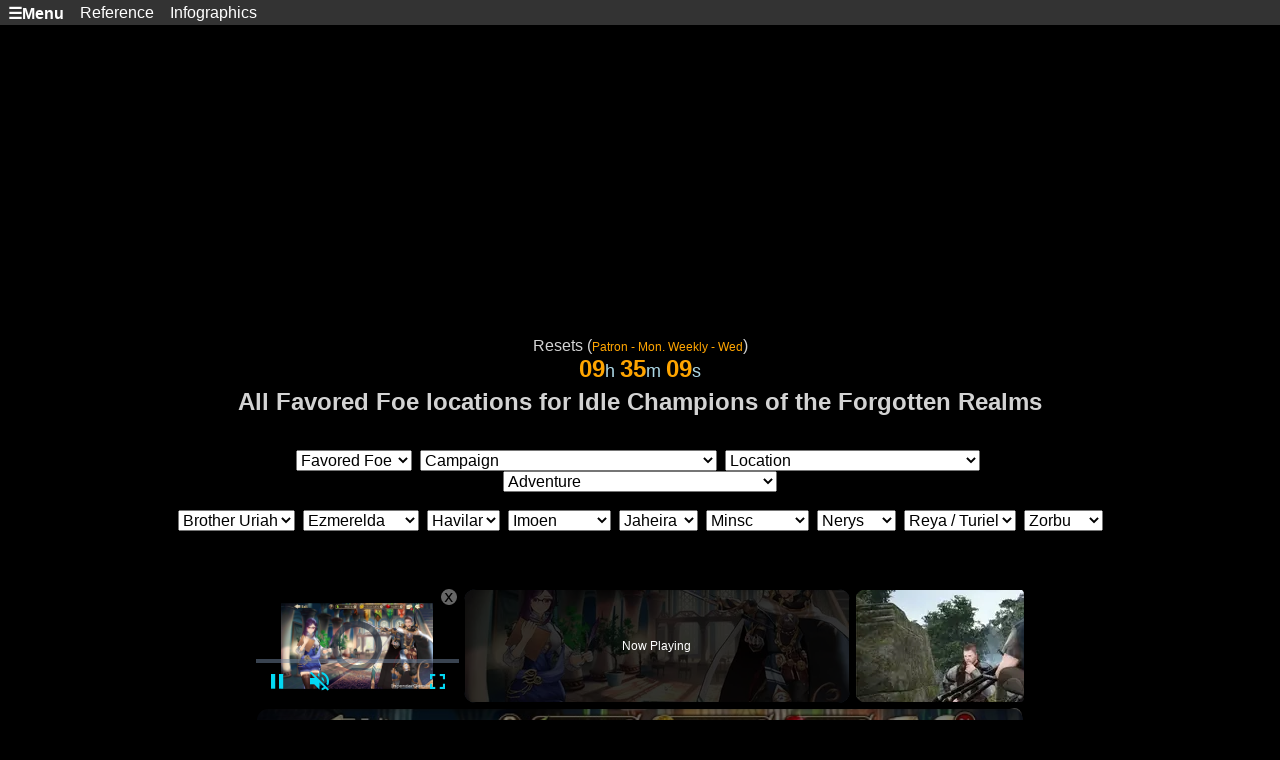

--- FILE ---
content_type: text/html; charset=UTF-8
request_url: https://incendar.com/idlechampions_enemy_types.php?location=Seeds%20of%20Deceit
body_size: 8266
content:
<!DOCTYPE html>
<html lang="en-US">
<head>
<meta charset="UTF-8">
<meta name="viewport" content="width=device-width, initial-scale=1">
<title>Idle Champions - Favored Foe Locations - Idle Champions of the Forgotten Realms Guide</title>
<meta name="description" content="Find your Favored Foes by campaign, location, or champion, including Ezmerelda, Turiel, Binwin, Reya, Gazrick, Minsc, Jaheira, Havilar, Wulfgar, Imoen, Nerys, or Zorbu" />
<meta itemprop="image" content="https://incendar.com/images/video-game-logo-idle-champions-of-the-forgotten-realms.jpg">
<meta property="og:image" content="https://incendar.com/images/video-game-logo-idle-champions-of-the-forgotten-realms.jpg">
<meta name="twitter:image" content="https://incendar.com/images/video-game-logo-idle-champions-of-the-forgotten-realms.jpg">
<meta property="og:type" content="website">

<script>
setTimeout(() => {
  document.location.reload();
}, 720000);
</script>

<link rel="stylesheet" href="/incendar-2543.css" />

<style>
table.bluetable
tr td:nth-child(1) {
color: orange;
text-align: left;
}
table.bluetable
tr td:nth-child(2) {
color: lightblue;
text-align: left;
}
table.bluetable
tr td:nth-child(3) {
color: lightgreen;
text-align: left;
}
table.bluetable
tr td:nth-child(4) {
color: lightgray;
text-align: left;
}
.flex-container-2 {
top: 30px;
height: 55px;
max-width: 600px;
display: flex;
margin: 0 auto;
}
.flex-child-2 {
margin-top: 20px;
margin-bottom: 2px;
margin-right: 2px;
margin-left: 2px;
background-color: black;
flex: 1;
}
</style>

<script src="https://the.gatekeeperconsent.com/cmp.min.js" data-cfasync="false"></script>

<script async src="//www.ezojs.com/ezoic/sa.min.js"></script>

<script>
  window.ezstandalone = window.ezstandalone || {};
  ezstandalone.cmd = ezstandalone.cmd || [];
</script>
<script data-cfasync="false" nonce="03b83244-1103-42de-ae70-17bc25857dcc">try{(function(w,d){!function(j,k,l,m){if(j.zaraz)console.error("zaraz is loaded twice");else{j[l]=j[l]||{};j[l].executed=[];j.zaraz={deferred:[],listeners:[]};j.zaraz._v="5874";j.zaraz._n="03b83244-1103-42de-ae70-17bc25857dcc";j.zaraz.q=[];j.zaraz._f=function(n){return async function(){var o=Array.prototype.slice.call(arguments);j.zaraz.q.push({m:n,a:o})}};for(const p of["track","set","debug"])j.zaraz[p]=j.zaraz._f(p);j.zaraz.init=()=>{var q=k.getElementsByTagName(m)[0],r=k.createElement(m),s=k.getElementsByTagName("title")[0];s&&(j[l].t=k.getElementsByTagName("title")[0].text);j[l].x=Math.random();j[l].w=j.screen.width;j[l].h=j.screen.height;j[l].j=j.innerHeight;j[l].e=j.innerWidth;j[l].l=j.location.href;j[l].r=k.referrer;j[l].k=j.screen.colorDepth;j[l].n=k.characterSet;j[l].o=(new Date).getTimezoneOffset();if(j.dataLayer)for(const t of Object.entries(Object.entries(dataLayer).reduce((u,v)=>({...u[1],...v[1]}),{})))zaraz.set(t[0],t[1],{scope:"page"});j[l].q=[];for(;j.zaraz.q.length;){const w=j.zaraz.q.shift();j[l].q.push(w)}r.defer=!0;for(const x of[localStorage,sessionStorage])Object.keys(x||{}).filter(z=>z.startsWith("_zaraz_")).forEach(y=>{try{j[l]["z_"+y.slice(7)]=JSON.parse(x.getItem(y))}catch{j[l]["z_"+y.slice(7)]=x.getItem(y)}});r.referrerPolicy="origin";r.src="/cdn-cgi/zaraz/s.js?z="+btoa(encodeURIComponent(JSON.stringify(j[l])));q.parentNode.insertBefore(r,q)};["complete","interactive"].includes(k.readyState)?zaraz.init():j.addEventListener("DOMContentLoaded",zaraz.init)}}(w,d,"zarazData","script");window.zaraz._p=async d$=>new Promise(ea=>{if(d$){d$.e&&d$.e.forEach(eb=>{try{const ec=d.querySelector("script[nonce]"),ed=ec?.nonce||ec?.getAttribute("nonce"),ee=d.createElement("script");ed&&(ee.nonce=ed);ee.innerHTML=eb;ee.onload=()=>{d.head.removeChild(ee)};d.head.appendChild(ee)}catch(ef){console.error(`Error executing script: ${eb}\n`,ef)}});Promise.allSettled((d$.f||[]).map(eg=>fetch(eg[0],eg[1])))}ea()});zaraz._p({"e":["(function(w,d){})(window,document)"]});})(window,document)}catch(e){throw fetch("/cdn-cgi/zaraz/t"),e;};</script></head><body>
<script>
function countdown(){const e=new Date;let t=new Date(Date.UTC(e.getUTCFullYear(),e.getUTCMonth(),e.getUTCDate(),19,0,0)),n=new Date(t.getFullYear(),t.getMonth(),t.getDate(),t.getHours(),t.getMinutes(),t.getSeconds());e>n&&(n=new Date(t.getFullYear(),t.getMonth(),t.getDate()+1,t.getHours(),t.getMinutes(),t.getSeconds()));const o=n.getTime()-e.getTime(),g=(Math.floor(o/864e5),Math.floor(o%864e5/36e5)),a=Math.floor(o%36e5/6e4),l=Math.floor(o%6e4/1e3);document.getElementById("hours").innerHTML=(g<10?"0":"")+g,document.getElementById("mins").innerHTML=(a<10?"0":"")+a,document.getElementById("secs").innerHTML=(l<10?"0":"")+l}const intervalId=setInterval(countdown,1e3);
</script>
<div class="navbar">
<div class="dropdown">
<button class="dropbtn"><b>☰Menu</b>
</button>
<div class="dropdown-content">
<a href="https://incendar.com/">🏠Home</a>
<a href="/bdo_pearl_abyss_coupon_codes.php">Black Desert Online Codes</a>
<a href="/bongo_cat_lobby_codes.php">Bongo Cat Lobbies</a>
<a href="/conanexiles_thralls.php">Conan Exiles</a>
<a href="/diablo2_resurrected_waypoints.php">Diablo 2</a>
<a href="/diablo-4-season-countdown-timer.php">Diablo 4</a>
<a href="/fallout76.php">Fallout 76</a>
<a href="/idlechampions_codes.php">Idle Champions Codes</a>
<a href="/idleon-best-gem-store-shop-items.php">IdleOn</a>
<a href="/newworld_elite_chest_runs_world_tours_guide.php?elitechestrun=cutless">New World</a>
<a href="/gacha-game-ranks.php"><font color=orange>🎰Gacha</font></a>
<a href="/search.php"><font color=orange>🔎Search</font></a>
<a href="/best-gamer-hardware-to-buy.php"><font color=orange>🖥️Hardware</font></a>
<a href="/baby_boomer_deathclock.php"><font color=orange>💀Death</font></a>
<a href="/funkodb.php"><font color=orange>🎮Funko</font></a>
<a href="/weather.php"><font color=orange>👽Other</font></a>
</div></div>
<div class="dropdown">
<button class="dropbtn">Reference
<i class="fa fa-caret-down"></i>
</button>
<div class="dropdown-content">
<a href="/idlechampions_codes.php">Combinations</a>
<a href="/idlechampions_champion_list.php">Champions</a>
<a href="/idlechampions_enemy_types.php">Favored Foes</a>
<a href="/idlechampions_trials_of_mount_tiamat_sheets_notes_tables.php">Trials of Mount Tiamat</a>
<a href="/idlechampions_chance.php">CHANCE Calc</a>
</div></div>

<div class="dropdown">
<button class="dropbtn">Infographics
<i class="fa fa-caret-down"></i>
</button>
<div class="dropdown-content">
<a href="/idle-champions-ultimate-gold-find-formation-and-champions.php">Gold Find💰</a>
<a href="/idlechampions_formation_guide.php">Formation Effects</a>
<a href="/idlechampions_unlock_azaka_infographic.php">Azarka</a>
<a href="/idlechampions_champions.php">Champion</a>
<a href="/idlechampions_gems_infographic.php">Gems</a>
<a href="/idlechampions_keyboard_shortcuts_infographic.php">Hotkeys</a>
<a href="/idlechampions_patrons.php">Patrons</a>
</div></div>
</div>


<div class="centered">

<div id="ezoic-pub-ad-placeholder-101"></div>
<script>
    ezstandalone.cmd.push(function() {
        ezstandalone.showAds(101);
    });
</script>

<div class="container">
    <div class="main-content">
        </div>
    <div class="sidebar">
        <div id="ezoic-pub-ad-placeholder-107"></div>
        <script>
            ezstandalone.cmd.push(function() {
                ezstandalone.showAds(107);
            });
        </script>
        </div>
</div>
<body onload="getSeconds()">
<div class="flex-container-2"><div class="flex-child-2">
Resets (<font color="orange"><span style="font-size: 75%;">Patron - Mon. Weekly - Wed</font></span>)
<br>
<font color="orange"><span style='font-size: x-large'><b id="hours"></b><span style="font-size: 75%;"><font color="lightblue">h </span></font> <b id="mins"></b><span style='font-size: x-large'><b id="hours"></b><span style="font-size: 75%;"><font color="lightblue">m </span></font> <b id="secs"></b><span style='font-size: x-large'><b id="hours"></b><span style="font-size: 75%;"><font color="lightblue">s </span></font></font></span>
</div></div><h1>All Favored Foe locations for Idle Champions of the Forgotten Realms</h1>
<br>
<select onchange="location = this.options[this.selectedIndex].value;" style = "font-size:16px">
<option>Favored Foe</option>
<option value="idlechampions_enemy_types.php?favoredfoe=Aberration">Aberration</option><option value="idlechampions_enemy_types.php?favoredfoe=Armor-Based">Armor-Based</option><option value="idlechampions_enemy_types.php?favoredfoe=Bandit">Bandit</option><option value="idlechampions_enemy_types.php?favoredfoe=Beast">Beast</option><option value="idlechampions_enemy_types.php?favoredfoe=Boss">Boss</option><option value="idlechampions_enemy_types.php?favoredfoe=Bullywug">Bullywug</option><option value="idlechampions_enemy_types.php?favoredfoe=Construct">Construct</option><option value="idlechampions_enemy_types.php?favoredfoe=Cultist">Cultist</option><option value="idlechampions_enemy_types.php?favoredfoe=Demon">Demon</option><option value="idlechampions_enemy_types.php?favoredfoe=Devil">Devil</option><option value="idlechampions_enemy_types.php?location=Devourer">Devourer</option><option value="idlechampions_enemy_types.php?favoredfoe=Dinosaur">Dinosaur</option><option value="idlechampions_enemy_types.php?favoredfoe=Dragon">Dragon</option><option value="idlechampions_enemy_types.php?favoredfoe=Drow">Drow</option><option value="idlechampions_enemy_types.php?favoredfoe=Dwarf">Dwarf</option><option value="idlechampions_enemy_types.php?favoredfoe=Elemental">Elemental</option><option value="idlechampions_enemy_types.php?favoredfoe=Elf">Elf</option><option value="idlechampions_enemy_types.php?favoredfoe=Fey">Fey</option><option value="idlechampions_enemy_types.php?favoredfoe=Fiend">Fiend</option><option value="idlechampions_enemy_types.php?favoredfoe=Flying">Flying</option><option value="idlechampions_enemy_types.php?favoredfoe=Giant">Giant</option><option value="idlechampions_enemy_types.php?favoredfoe=Gnoll">Gnoll</option><option value="idlechampions_enemy_types.php?favoredfoe=Gnome">Gnome</option><option value="idlechampions_enemy_types.php?favoredfoe=Goblin">Goblin</option><option value="idlechampions_enemy_types.php?favoredfoe=Goblinoid">Goblinoid</option><option value="idlechampions_enemy_types.php?favoredfoe=Grung">Grung</option><option value="idlechampions_enemy_types.php?favoredfoe=Half-Elf">Half-Elf</option><option value="idlechampions_enemy_types.php?favoredfoe=Half-Orc">Half-Orc</option><option value="idlechampions_enemy_types.php?favoredfoe=Halfling">Halfling</option><option value="idlechampions_enemy_types.php?favoredfoe=Harengon">Harengon</option><option value="idlechampions_enemy_types.php?favoredfoe=Hit-Based">Hit-Based</option><option value="idlechampions_enemy_types.php?favoredfoe=Hobgoblin">Hobgoblin</option><option value="idlechampions_enemy_types.php?favoredfoe=Human">Human</option><option value="idlechampions_enemy_types.php?favoredfoe=Humanoid">Humanoid</option><option value="idlechampions_enemy_types.php?favoredfoe=Item">Item</option><option value="idlechampions_enemy_types.php?favoredfoe=Kenku">Kenku</option><option value="idlechampions_enemy_types.php?favoredfoe=Kobold">Kobold</option><option value="idlechampions_enemy_types.php?favoredfoe=Kuo-Toa">Kuo-Toa</option><option value="idlechampions_enemy_types.php?favoredfoe=Lizardfolk">Lizardfolk</option><option value="idlechampions_enemy_types.php?favoredfoe=Lycanthrope">Lycanthrope</option><option value="idlechampions_enemy_types.php?favoredfoe=Melee">Melee</option><option value="idlechampions_enemy_types.php?favoredfoe=Modron">Modron</option><option value="idlechampions_enemy_types.php?favoredfoe=Mongrelfolk">Mongrelfolk</option><option value="idlechampions_enemy_types.php?favoredfoe=Monstrosity">Monstrosity</option><option value="idlechampions_enemy_types.php?favoredfoe=Ogre">Ogre</option><option value="idlechampions_enemy_types.php?favoredfoe=Ooze">Ooze</option><option value="idlechampions_enemy_types.php?favoredfoe=Orc">Orc</option><option value="idlechampions_enemy_types.php?favoredfoe=Plant">Plant</option><option value="idlechampions_enemy_types.php?favoredfoe=Quaggoth">Quaggoth</option><option value="idlechampions_enemy_types.php?favoredfoe=Ranged">Ranged</option><option value="idlechampions_enemy_types.php?favoredfoe=Saurial">Saurial</option><option value="idlechampions_enemy_types.php?favoredfoe=Spawner">Spawner</option><option value="idlechampions_enemy_types.php?favoredfoe=Static">Static</option><option value="idlechampions_enemy_types.php?favoredfoe=Tabaxi">Tabaxi</option><option value="idlechampions_enemy_types.php?favoredfoe=Tiefling">Tiefling</option><option value="idlechampions_enemy_types.php?favoredfoe=Undead">Undead</option><option value="idlechampions_enemy_types.php?favoredfoe=Xanathar">Xanathar</option><option value="idlechampions_enemy_types.php?favoredfoe=Yuan-Ti">Yuan-Ti</option><option value="idlechampions_enemy_types.php?favoredfoe=Zhentarim">Zhentarim</option></select>&nbsp;

<select onchange="location = this.options[this.selectedIndex].value;" style = "font-size:16px">
<option>Campaign</option>
<option value="idlechampions_enemy_types.php?location=Grand Tour">A Grand Tour of the Sword Coast</option>
<option value="idlechampions_enemy_types.php?location=Tomb of Annihilation">Tomb of Annihilation </option>
<option value="idlechampions_enemy_types.php?location=Dragon Heist">Waterdeep: Dragon Heist</option>
<option value="idlechampions_enemy_types.php?location=Descent into Avernus">Baldur's Gate: Descent into Avernus</option>
<option value="idlechampions_enemy_types.php?location=Rime of the Frostmaiden">Icewind Dale: Rime of the Frostmaiden</option>
<option value="idlechampions_enemy_types.php?location=Witchlight">The Wild Beyond the Witchlight</option>
<option value="idlechampions_enemy_types.php?location=Light of Xaryxis">Light of Xaryxis</option>
</select>&nbsp;

<select onchange="location = this.options[this.selectedIndex].value;" style = "font-size:16px">
<option>Location</option>
<option value="idlechampions_enemy_types.php?location=Amber Temple">Amber Temple</option><option value="idlechampions_enemy_types.php?location=Araj">Araj</option><option value="idlechampions_enemy_types.php?location=Araumycos">Araumycos</option><option value="idlechampions_enemy_types.php?location=Arkhan's Tower">Arkhan's Tower</option><option value="idlechampions_enemy_types.php?location=Baldur's Gate">Baldur's Gate</option><option value="idlechampions_enemy_types.php?location=Bel's Forge">Bel's Forge</option><option value="idlechampions_enemy_types.php?location=Blackstaff Estate">Blackstaff Estate</option><option value="idlechampions_enemy_types.php?location=Bone Brambles">Bone Brambles</option><option value="idlechampions_enemy_types.php?location=Bryn Shander">Bryn Shander</option><option value="idlechampions_enemy_types.php?location=Caer-Konig">Caer-Konig</option><option value="idlechampions_enemy_types.php?location=Camp Vengeance">Camp Vengeance</option><option value="idlechampions_enemy_types.php?location=Candlekeep">Candlekeep</option><option value="idlechampions_enemy_types.php?location=Castle Ravenloft">Castle Ravenloft</option><option value="idlechampions_enemy_types.php?location=Cyrog">Cyrog</option><option value="idlechampions_enemy_types.php?location=Daggerford">Daggerford</option><option value="idlechampions_enemy_types.php?location=Elturel">Elturel</option><option value="idlechampions_enemy_types.php?location=Elturel (Avernus)">Elturel (Avernus)</option><option value="idlechampions_enemy_types.php?location=Fort Knucklebone">Fort Knucklebone</option><option value="idlechampions_enemy_types.php?location=Gralhund Estate">Gralhund Estate</option><option value="idlechampions_enemy_types.php?location=Grimskalle">Grimskalle</option><option value="idlechampions_enemy_types.php?location=Haruman's Hill">Haruman's Hill</option><option value="idlechampions_enemy_types.php?location=Kir Sabal">Kir Sabal</option><option value="idlechampions_enemy_types.php?location=Lonelywood">Lonelywood</option><option value="idlechampions_enemy_types.php?location=Longsaddle">Longsaddle</option><option value="idlechampions_enemy_types.php?location=Lost City of Omu">Lost City of Omu</option><option value="idlechampions_enemy_types.php?location=Lurkwood">Lurkwood</option><option value="idlechampions_enemy_types.php?location=Lurkwood Farm">Lurkwood Farm</option><option value="idlechampions_enemy_types.php?location=Mantol-Derith">Mantol-Derith</option><option value="idlechampions_enemy_types.php?location=Menzoberranzan">Menzoberranzan</option><option value="idlechampions_enemy_types.php?location=Orolunga">Orolunga</option><option value="idlechampions_enemy_types.php?location=Port Nyanzaru">Port Nyanzaru</option><option value="idlechampions_enemy_types.php?location=Reghed Glacier">Reghed Glacier</option><option value="idlechampions_enemy_types.php?location=Ruined City of Shilku">Ruined City of Shilku</option><option value="idlechampions_enemy_types.php?location=Seadeeps">Seadeeps</option><option value="idlechampions_enemy_types.php?location=Skullport">Skullport</option><option value="idlechampions_enemy_types.php?location=Spine of the World">Spine of the World</option><option value="idlechampions_enemy_types.php?location=Spine of the World (Avalanche)">Spine of the World (Avalanche)</option><option value="idlechampions_enemy_types.php?location=Town of Vallaki">Town of Vallaki</option><option value="idlechampions_enemy_types.php?location=Trollskull Manor location">Trollskull Manor location</option><option value="idlechampions_enemy_types.php?location=Uldrak's Grave">Uldrak's Grave</option><option value="idlechampions_enemy_types.php?location=Undermountain Dungeon">Undermountain Dungeon</option><option value="idlechampions_enemy_types.php?location=Undermountain Level 2">Undermountain Level 2</option><option value="idlechampions_enemy_types.php?location=Undermountain Level 3">Undermountain Level 3</option><option value="idlechampions_enemy_types.php?location=Undermountain Wyllowwood">Undermountain Wyllowwood</option><option value="idlechampions_enemy_types.php?location=Vault of Dragons location">Vault of Dragons location</option><option value="idlechampions_enemy_types.php?location=Velkynvelve">Velkynvelve</option><option value="idlechampions_enemy_types.php?location=Village of Barovia">Village of Barovia</option><option value="idlechampions_enemy_types.php?location=Waterdeep">Waterdeep</option><option value="idlechampions_enemy_types.php?location=Wayside Inn">Wayside Inn</option><option value="idlechampions_enemy_types.php?location=Wizardwine Winery">Wizardwine Winery</option><option value="idlechampions_enemy_types.php?location=Wrecked Flying Fortress location">Wrecked Flying Fortress location</option><option value="idlechampions_enemy_types.php?location=Yawning Portal">Yawning Portal</option></select>&nbsp;

<select onchange="location = this.options[this.selectedIndex].value;" style = "font-size:16px">
<option>Adventure</option>
<option value="idlechampions_enemy_types.php?location=A Brief Tour of the Realms">A Brief Tour of the Realms</option><option value="idlechampions_enemy_types.php?location=A Grand Puzzle">A Grand Puzzle</option><option value="idlechampions_enemy_types.php?location=A Mysterious Summons">A Mysterious Summons</option><option value="idlechampions_enemy_types.php?location=A Tale of Two Cities">A Tale of Two Cities</option><option value="idlechampions_enemy_types.php?location=Alterdeep">Alterdeep</option><option value="idlechampions_enemy_types.php?location=An Illithid Undertaking">An Illithid Undertaking</option><option value="idlechampions_enemy_types.php?location=Attack on the Manor">Attack on the Manor</option><option value="idlechampions_enemy_types.php?location=Backtracking Through Barovia">Backtracking Through Barovia</option><option value="idlechampions_enemy_types.php?location=Beast Intentions">Beast Intentions</option><option value="idlechampions_enemy_types.php?location=Bel's Forge">Bel's Forge</option><option value="idlechampions_enemy_types.php?location=Best Laid Plans">Best Laid Plans</option><option value="idlechampions_enemy_types.php?location=Building Trust">Building Trust</option><option value="idlechampions_enemy_types.php?location=Captured!">Captured!</option><option value="idlechampions_enemy_types.php?location=Champions of Waterdeep">Champions of Waterdeep</option><option value="idlechampions_enemy_types.php?location=Civilization">Civilization</option><option value="idlechampions_enemy_types.php?location=Cold as Ice">Cold as Ice</option><option value="idlechampions_enemy_types.php?location=Deekin's Mission">Deekin's Mission</option><option value="idlechampions_enemy_types.php?location=Difficult Terrain">Difficult Terrain</option><option value="idlechampions_enemy_types.php?location=Downfall">Downfall</option><option value="idlechampions_enemy_types.php?location=Dreamscape">Dreamscape</option><option value="idlechampions_enemy_types.php?location=Dwarven Rumors">Dwarven Rumors</option><option value="idlechampions_enemy_types.php?location=Déjà Vu">Déjà Vu</option><option value="idlechampions_enemy_types.php?location=Elturel Has Fallen">Elturel Has Fallen</option><option value="idlechampions_enemy_types.php?location=Elturel's Last Stand">Elturel's Last Stand</option><option value="idlechampions_enemy_types.php?location=Encroaching Madness">Encroaching Madness</option><option value="idlechampions_enemy_types.php?location=Ending the Rime - Part 1">Ending the Rime - Part 1</option><option value="idlechampions_enemy_types.php?location=Ending the Rime - Part 2">Ending the Rime - Part 2</option><option value="idlechampions_enemy_types.php?location=Enter the Sargauth">Enter the Sargauth</option><option value="idlechampions_enemy_types.php?location=Escort to Waterdeep">Escort to Waterdeep</option><option value="idlechampions_enemy_types.php?location=Excavating History">Excavating History</option><option value="idlechampions_enemy_types.php?location=Exploring Port Nyanzaru">Exploring Port Nyanzaru</option><option value="idlechampions_enemy_types.php?location=Family Entanglements">Family Entanglements</option><option value="idlechampions_enemy_types.php?location=Flies on the Wall">Flies on the Wall</option><option value="idlechampions_enemy_types.php?location=Friends and Foes">Friends and Foes</option><option value="idlechampions_enemy_types.php?location=Frozen Vengeance">Frozen Vengeance</option><option value="idlechampions_enemy_types.php?location=Fugitives">Fugitives</option><option value="idlechampions_enemy_types.php?location=Heatwave">Heatwave</option><option value="idlechampions_enemy_types.php?location=Hither of the Feywild">Hither of the Feywild</option><option value="idlechampions_enemy_types.php?location=Homecoming">Homecoming</option><option value="idlechampions_enemy_types.php?location=Hopelessly Lost">Hopelessly Lost</option><option value="idlechampions_enemy_types.php?location=Idyllglen">Idyllglen</option><option value="idlechampions_enemy_types.php?location=Into The Fire">Into The Fire</option><option value="idlechampions_enemy_types.php?location=Into the Unknown">Into the Unknown</option><option value="idlechampions_enemy_types.php?location=Lair of the Xanathar">Lair of the Xanathar</option><option value="idlechampions_enemy_types.php?location=Leemooggoogoon Rises">Leemooggoogoon Rises</option><option value="idlechampions_enemy_types.php?location=Lost in the Goblin Halls">Lost in the Goblin Halls</option><option value="idlechampions_enemy_types.php?location=Lost in the Underdark">Lost in the Underdark</option><option value="idlechampions_enemy_types.php?location=Love Unsoiled">Love Unsoiled</option><option value="idlechampions_enemy_types.php?location=Meepo's Quest">Meepo's Quest</option><option value="idlechampions_enemy_types.php?location=Moose Tracks">Moose Tracks</option><option value="idlechampions_enemy_types.php?location=Neutral No More">Neutral No More</option><option value="idlechampions_enemy_types.php?location=Nimble Escape">Nimble Escape</option><option value="idlechampions_enemy_types.php?location=Once More Into The Breach">Once More Into The Breach</option><option value="idlechampions_enemy_types.php?location=Orcs Are Wild">Orcs Are Wild</option><option value="idlechampions_enemy_types.php?location=Questlines">Questlines</option><option value="idlechampions_enemy_types.php?location=Reghed Glacier Mysteries">Reghed Glacier Mysteries</option><option value="idlechampions_enemy_types.php?location=Rescue in the Jungle">Rescue in the Jungle</option><option value="idlechampions_enemy_types.php?location=Resolve Amongst Chaos">Resolve Amongst Chaos</option><option value="idlechampions_enemy_types.php?location=Return to the Tomb">Return to the Tomb</option><option value="idlechampions_enemy_types.php?location=Running of the Saurs">Running of the Saurs</option><option value="idlechampions_enemy_types.php?location=Seeds of Deceit">Seeds of Deceit</option><option value="idlechampions_enemy_types.php?location=Seeds of Destruction">Seeds of Destruction</option><option value="idlechampions_enemy_types.php?location=Seeking Allies">Seeking Allies</option><option value="idlechampions_enemy_types.php?location=Slack-jawed Lorna">Slack-jawed Lorna</option><option value="idlechampions_enemy_types.php?location=Sunblight">Sunblight</option><option value="idlechampions_enemy_types.php?location=Supply Run">Supply Run</option><option value="idlechampions_enemy_types.php?location=Tall Tales">Tall Tales</option><option value="idlechampions_enemy_types.php?location=Tekeli-li's Hunt">Tekeli-li's Hunt</option><option value="idlechampions_enemy_types.php?location=Terror in the Dark">Terror in the Dark</option><option value="idlechampions_enemy_types.php?location=The Alien Underdark">The Alien Underdark</option><option value="idlechampions_enemy_types.php?location=The Battle of High Hall Tower">The Battle of High Hall Tower</option><option value="idlechampions_enemy_types.php?location=The Bleeding Citadel">The Bleeding Citadel</option><option value="idlechampions_enemy_types.php?location=The Botched Kidnapping">The Botched Kidnapping</option><option value="idlechampions_enemy_types.php?location=The Cult of Lolth">The Cult of Lolth</option><option value="idlechampions_enemy_types.php?location=The Cursed Farmer">The Cursed Farmer</option><option value="idlechampions_enemy_types.php?location=The Dark Heart">The Dark Heart</option><option value="idlechampions_enemy_types.php?location=The Darkness Runs Deeper">The Darkness Runs Deeper</option><option value="idlechampions_enemy_types.php?location=The Dead Three">The Dead Three</option><option value="idlechampions_enemy_types.php?location=The Demon Lords of the Abyss">The Demon Lords of the Abyss</option><option value="idlechampions_enemy_types.php?location=The Dinner Party">The Dinner Party</option><option value="idlechampions_enemy_types.php?location=The Evacuation of Waterdeep">The Evacuation of Waterdeep</option><option value="idlechampions_enemy_types.php?location=The Everlasting Rime">The Everlasting Rime</option><option value="idlechampions_enemy_types.php?location=The Fairy Rings of Thither">The Fairy Rings of Thither</option><option value="idlechampions_enemy_types.php?location=The Fall of Ythryn">The Fall of Ythryn</option><option value="idlechampions_enemy_types.php?location=The Forbidden City">The Forbidden City</option><option value="idlechampions_enemy_types.php?location=The Giant's Bane Tavern">The Giant's Bane Tavern</option><option value="idlechampions_enemy_types.php?location=The Guardian of Orolunga">The Guardian of Orolunga</option><option value="idlechampions_enemy_types.php?location=The Howling Peaks of Yon">The Howling Peaks of Yon</option><option value="idlechampions_enemy_types.php?location=The Immortal Warrior">The Immortal Warrior</option><option value="idlechampions_enemy_types.php?location=The Lost Heir of Omu">The Lost Heir of Omu</option><option value="idlechampions_enemy_types.php?location=The Lost Hollyphant">The Lost Hollyphant</option><option value="idlechampions_enemy_types.php?location=The Lost Love">The Lost Love</option><option value="idlechampions_enemy_types.php?location=The Mad Wizard">The Mad Wizard</option><option value="idlechampions_enemy_types.php?location=The Madness of Zuggtmoy">The Madness of Zuggtmoy</option><option value="idlechampions_enemy_types.php?location=The Minions of Endelyn Moongrave">The Minions of Endelyn Moongrave</option><option value="idlechampions_enemy_types.php?location=The Mists of Ravenloft">The Mists of Ravenloft</option><option value="idlechampions_enemy_types.php?location=The Netherese Necropolis">The Netherese Necropolis</option><option value="idlechampions_enemy_types.php?location=The Oozing Hunger">The Oozing Hunger</option><option value="idlechampions_enemy_types.php?location=The Path of Dreams">The Path of Dreams</option><option value="idlechampions_enemy_types.php?location=The Prince of a Thousand Enemies">The Prince of a Thousand Enemies</option><option value="idlechampions_enemy_types.php?location=The Prison of Velkynvelve">The Prison of Velkynvelve</option><option value="idlechampions_enemy_types.php?location=The Radiant Nightmare">The Radiant Nightmare</option><option value="idlechampions_enemy_types.php?location=The Ring of Regeneration">The Ring of Regeneration</option><option value="idlechampions_enemy_types.php?location=The Rite of the Arcane Octad">The Rite of the Arcane Octad</option><option value="idlechampions_enemy_types.php?location=The Roots of Loomlurch">The Roots of Loomlurch</option><option value="idlechampions_enemy_types.php?location=The Sibriex">The Sibriex</option><option value="idlechampions_enemy_types.php?location=The Silken Swamp">The Silken Swamp</option><option value="idlechampions_enemy_types.php?location=The Spire of Iriolarthas">The Spire of Iriolarthas</option><option value="idlechampions_enemy_types.php?location=The Sunless Citadel">The Sunless Citadel</option><option value="idlechampions_enemy_types.php?location=The Templar's Camp">The Templar's Camp</option><option value="idlechampions_enemy_types.php?location=The Twilight Grove">The Twilight Grove</option><option value="idlechampions_enemy_types.php?location=The Wandering Emporium">The Wandering Emporium</option><option value="idlechampions_enemy_types.php?location=The Witchlight Carnival">The Witchlight Carnival</option><option value="idlechampions_enemy_types.php?location=The Wyrmheart Mine">The Wyrmheart Mine</option><option value="idlechampions_enemy_types.php?location=Thieves of the Coven">Thieves of the Coven</option><option value="idlechampions_enemy_types.php?location=Tiamat's Army">Tiamat's Army</option><option value="idlechampions_enemy_types.php?location=Tomb of the Nine Gods">Tomb of the Nine Gods</option><option value="idlechampions_enemy_types.php?location=Tower on the Lake">Tower on the Lake</option><option value="idlechampions_enemy_types.php?location=Towering Expectations">Towering Expectations</option><option value="idlechampions_enemy_types.php?location=Trollskull Manor">Trollskull Manor</option><option value="idlechampions_enemy_types.php?location=Underdeep Cartography">Underdeep Cartography</option><option value="idlechampions_enemy_types.php?location=Unearthed Evil">Unearthed Evil</option><option value="idlechampions_enemy_types.php?location=Vault of Dragons">Vault of Dragons</option><option value="idlechampions_enemy_types.php?location=Vecna Lives!">Vecna Lives!</option><option value="idlechampions_enemy_types.php?location=Vecna Loots!">Vecna Loots!</option><option value="idlechampions_enemy_types.php?location=Waiting on Sunrise">Waiting on Sunrise</option><option value="idlechampions_enemy_types.php?location=Waterdeep Detours">Waterdeep Detours</option><option value="idlechampions_enemy_types.php?location=Waterdeep Under Siege">Waterdeep Under Siege</option><option value="idlechampions_enemy_types.php?location=Who Lurks Below?">Who Lurks Below?</option><option value="idlechampions_enemy_types.php?location=Who Lurks in Lurkwood">Who Lurks in Lurkwood</option><option value="idlechampions_enemy_types.php?location=Will of the Feywild">Will of the Feywild</option><option value="idlechampions_enemy_types.php?location=Wrecked Flying Fortress">Wrecked Flying Fortress</option><option value="idlechampions_enemy_types.php?location=Wyllowwood">Wyllowwood</option><option value="idlechampions_enemy_types.php?location=Xanathaaaaaaar!">Xanathaaaaaaar!</option></select>
<br><br>
<select onchange="location = this.options[this.selectedIndex].value;" style = "font-size:16px">
<option>Brother Uriah</option>
<option value="idlechampions_enemy_types.php?favoredfoe=Fiend">Fiend</option>
<option value="idlechampions_enemy_types.php?favoredfoe=Undead">Undead</option>
</select>&nbsp;
<select onchange="location = this.options[this.selectedIndex].value;" style = "font-size:16px">
<option>Ezmerelda</option>
<option value="idlechampions_enemy_types.php?favoredfoe=Armor-Based">Armor-Based</option>
<option value="idlechampions_enemy_types.php?favoredfoe=Fiend">Fiend</option>
<option value="idlechampions_enemy_types.php?favoredfoe=Hit-Based">Hit-Based</option>
<option value="idlechampions_enemy_types.php?favoredfoe=Humanoid">Human</option>
<option value="idlechampions_enemy_types.php?favoredfoe=Monstrosity">Monstrosity</option>
<option value="idlechampions_enemy_types.php?favoredfoe=Undead">Undead</option>
</select>&nbsp;
<select onchange="location = this.options[this.selectedIndex].value;" style = "font-size:16px">
<option>Havilar</option>
<option value="idlechampions_enemy_types.php?favoredfoe=Fiend">Fiend</option>
</select>&nbsp;
<select onchange="location = this.options[this.selectedIndex].value;" style = "font-size:16px">
<option>Imoen</option>
<option value="idlechampions_enemy_types.php?favoredfoe=Aberration">Aberration</option>
<option value="idlechampions_enemy_types.php?favoredfoe=Beast">Beast</option>
<option value="idlechampions_enemy_types.php?favoredfoe=Dragon">Dragon</option>
<option value="idlechampions_enemy_types.php?favoredfoe=Monstrosity">Monstrosity</option>
</select>&nbsp;
<select onchange="location = this.options[this.selectedIndex].value;" style = "font-size:16px">
<option>Jaheira</option>
<option value="idlechampions_enemy_types.php?favoredfoe=Beast">Beast</option>
<option value="idlechampions_enemy_types.php?favoredfoe=Fiend">Fiend</option>
<option value="idlechampions_enemy_types.php?favoredfoe=Humanoid">Human</option>
<option value="idlechampions_enemy_types.php?favoredfoe=Undead">Undead</option>
</select>&nbsp;
<select onchange="location = this.options[this.selectedIndex].value;" style = "font-size:16px">
<option>Minsc</option>
<option value="idlechampions_enemy_types.php?favoredfoe=Beast">Beast</option>
<option value="idlechampions_enemy_types.php?favoredfoe=Fey">Fey</option>
<option value="idlechampions_enemy_types.php?favoredfoe=Humanoid">Human</option>
<option value="idlechampions_enemy_types.php?favoredfoe=Monstrosity">Monstrosity</option>
<option value="idlechampions_enemy_types.php?favoredfoe=Undead">Undead</option>
</select>&nbsp;
<select onchange="location = this.options[this.selectedIndex].value;" style = "font-size:16px">
<option>Nerys</option>
<option value="idlechampions_enemy_types.php?favoredfoe=Undead">Undead</option>
</select>&nbsp;
<select onchange="location = this.options[this.selectedIndex].value;" style = "font-size:16px">
<option>Reya / Turiel</option>
<option value="idlechampions_enemy_types.php?favoredfoe=Fiend">Fiend</option>
</select>&nbsp;
<select onchange="location = this.options[this.selectedIndex].value;" style = "font-size:16px">
<option>Zorbu</option>
<option value="idlechampions_enemy_types.php?favoredfoe=Beast">Beast</option>
<option value="idlechampions_enemy_types.php?favoredfoe=Drow">Drow</option>
<option value="idlechampions_enemy_types.php?favoredfoe=Humanoid">Human</option>
<option value="idlechampions_enemy_types.php?favoredfoe=Undead">Undead</option>
</select>
<br><br>

<table class="bluetable">
<tr> 
<th onclick="sortTable('bluetable', 0)">Type</th>
<th onclick="sortTable('bluetable', 1)">Campaign↕️</th>
<th onclick="sortTable('bluetable', 2)">Location↕️</th>
<th onclick="sortTable('bluetable', 3)">Adventure↕️</th>
<th onclick="sortTable('bluetable', 4)">Waves↕️</th>
<th onclick="sortTable('bluetable', 5)">Bosses↕️</th>

<tr><td><a href="?favoredfoe=Plant"><font color="orange">Plant</a><td><a href="?location=Grand Tour">Grand Tour</a><td><a href="?location=Town of Vallaki">Town of Vallaki</a><td><a href="?location=Seeds of Deceit">Seeds of Deceit</a><td>31<td>3<tr><td><a href="?favoredfoe=Beast"><font color="orange">Beast</a><td><a href="?location=Grand Tour">Grand Tour</a><td><a href="?location=Town of Vallaki">Town of Vallaki</a><td><a href="?location=Seeds of Deceit">Seeds of Deceit</a><td>22<td>0<tr><td><a href="?favoredfoe=Flying"><font color="orange">Flying</a><td><a href="?location=Grand Tour">Grand Tour</a><td><a href="?location=Town of Vallaki">Town of Vallaki</a><td><a href="?location=Seeds of Deceit">Seeds of Deceit</a><td>9<td>0<tr><td><a href="?favoredfoe=Undead"><font color="orange">Undead</a><td><a href="?location=Grand Tour">Grand Tour</a><td><a href="?location=Town of Vallaki">Town of Vallaki</a><td><a href="?location=Seeds of Deceit">Seeds of Deceit</a><td>5<td>0<tr><td><a href="?favoredfoe=Bandit"><font color="orange">Bandit</a><td><a href="?location=Grand Tour">Grand Tour</a><td><a href="?location=Town of Vallaki">Town of Vallaki</a><td><a href="?location=Seeds of Deceit">Seeds of Deceit</a><td>3<td>1<tr><td><a href="?favoredfoe=Human"><font color="orange">Human</a><td><a href="?location=Grand Tour">Grand Tour</a><td><a href="?location=Town of Vallaki">Town of Vallaki</a><td><a href="?location=Seeds of Deceit">Seeds of Deceit</a><td>3<td>5<tr><td><a href="?favoredfoe=Humanoid"><font color="orange">Humanoid</a><td><a href="?location=Grand Tour">Grand Tour</a><td><a href="?location=Town of Vallaki">Town of Vallaki</a><td><a href="?location=Seeds of Deceit">Seeds of Deceit</a><td>3<td>5<tr><td><a href="?favoredfoe=Armor-Based"><font color="orange">Armor-Based</a><td><a href="?location=Grand Tour">Grand Tour</a><td><a href="?location=Town of Vallaki">Town of Vallaki</a><td><a href="?location=Seeds of Deceit">Seeds of Deceit</a><td>0<td>1<tr><td><a href="?favoredfoe=Monstrosity"><font color="orange">Monstrosity</a><td><a href="?location=Grand Tour">Grand Tour</a><td><a href="?location=Town of Vallaki">Town of Vallaki</a><td><a href="?location=Seeds of Deceit">Seeds of Deceit</a><td>0<td>1<tr><td><a href="?favoredfoe=Ooze"><font color="orange">Ooze</a><td><a href="?location=Grand Tour">Grand Tour</a><td><a href="?location=Town of Vallaki">Town of Vallaki</a><td><a href="?location=Seeds of Deceit">Seeds of Deceit</a><td>0<td>1<tr><td><a href="?favoredfoe=Ranged"><font color="orange">Ranged</a><td><a href="?location=Grand Tour">Grand Tour</a><td><a href="?location=Town of Vallaki">Town of Vallaki</a><td><a href="?location=Seeds of Deceit">Seeds of Deceit</a><td>0<td>4</tr></table><script>
function sortTable(tableClass, n) {
var table, rows, switching, i, x, y, shouldSwitch, dir, switchcount = 0;

table = document.getElementsByClassName(tableClass)[0];
switching = true;
dir = "asc";
while (switching) {
    switching = false;
    rows = table.getElementsByTagName("TR");
    for (i = 1; i < (rows.length - 1); i++) {
        shouldSwitch = false;
        x = rows[i].getElementsByTagName("TD")[n];
        y = rows[i + 1].getElementsByTagName("TD")[n];
		var cmpX=isNaN(parseInt(x.innerHTML))?x.innerHTML.toLowerCase():parseInt(x.innerHTML);
		var cmpY=isNaN(parseInt(y.innerHTML))?y.innerHTML.toLowerCase():parseInt(y.innerHTML);
		cmpX=(cmpX=='-')?0:cmpX;
		cmpY=(cmpY=='-')?0:cmpY;
        if (dir == "asc") {
            if (cmpX > cmpY) {
                shouldSwitch= true;
                break;
            }
        } else if (dir == "desc") {
            if (cmpX < cmpY) {
                shouldSwitch= true;
                break;
            }
        }
    }
    if (shouldSwitch) {
        rows[i].parentNode.insertBefore(rows[i + 1], rows[i]);
        switching = true;
        switchcount ++;      
    } else {
        if (switchcount == 0 && dir == "asc") {
            dir = "desc";
            switching = true;
        }
    }
}
}
</script>

<div class="copy-url-container">
	<button class="copy-url-button" onclick="copyPageUrl(this)">
		Share This Page
	</button>
	<div id="feedbackMessage" class="feedback-message"></div>
</div>

<form action="" method="post">
    <input type="text" aria-label="feedback" name="feedback" value="" placeholder="✍️ Comment, Suggestion, Request, Correct️ion, etc." size="25">
    <input type="submit" value="Send📨">
    
    <div style="position: absolute; left: -5000px;" aria-hidden="true">
        <label for="extra_check_field">Leave this empty</label>
        <input type="text" name="extra_check_field" id="extra_check_field" tabindex="-1" autocomplete="off">
    </div>
</form>

<footer>
<a href="https://incendar.com/"><u>Incendar.com</u></a> Incendar Incendium Incendius Incendara Incendario MINcendar
<br> &#169; 2004-2026 <a href="/privacypolicy.php">Privacy</a>
</footer>
<script defer src="https://static.cloudflareinsights.com/beacon.min.js/vcd15cbe7772f49c399c6a5babf22c1241717689176015" integrity="sha512-ZpsOmlRQV6y907TI0dKBHq9Md29nnaEIPlkf84rnaERnq6zvWvPUqr2ft8M1aS28oN72PdrCzSjY4U6VaAw1EQ==" data-cf-beacon='{"version":"2024.11.0","token":"b3bb9f92872e465cb4c204e7c05d5bf8","r":1,"server_timing":{"name":{"cfCacheStatus":true,"cfEdge":true,"cfExtPri":true,"cfL4":true,"cfOrigin":true,"cfSpeedBrain":true},"location_startswith":null}}' crossorigin="anonymous"></script>
</div>
<script>
function copyPageUrl(t){const e=window.location.href,o=t.textContent,n=document.getElementById("feedbackMessage");navigator.clipboard.writeText(e).then((()=>{t.textContent="✅ Copied!",t.style.backgroundColor="#28a745",n.textContent="URL copied to clipboard!",n.classList.add("show"),setTimeout((()=>{t.textContent=o,t.style.backgroundColor="#007bff",n.classList.remove("show"),n.textContent=""}),2e3)})).catch((e=>{console.error("Failed to copy URL: ",e),t.textContent="❌ Error!",t.style.backgroundColor="#dc3545",n.textContent="Failed to copy URL. Please try again.",n.classList.add("show"),setTimeout((()=>{t.textContent=o,t.style.backgroundColor="#007bff",n.classList.remove("show"),n.textContent=""}),3e3)}))}

window.history.replaceState&&window.history.replaceState(null,null,window.location.href);
</script>
</body></html>

--- FILE ---
content_type: text/javascript
request_url: https://g.ezoic.net/humix/inline_embed
body_size: 9472
content:
var ezS = document.createElement("link");ezS.rel="stylesheet";ezS.type="text/css";ezS.href="//go.ezodn.com/ezvideo/ezvideojscss.css?cb=185";document.head.appendChild(ezS);
var ezS = document.createElement("link");ezS.rel="stylesheet";ezS.type="text/css";ezS.href="//go.ezodn.com/ezvideo/ezvideocustomcss.css?cb=664031-0-185";document.head.appendChild(ezS);
window.ezVideo = {"appendFloatAfterAd":false,"language":"en","titleString":"","titleOption":"","autoEnableCaptions":true}
var ezS = document.createElement("script");ezS.src="//vjs.zencdn.net/vttjs/0.14.1/vtt.min.js";document.head.appendChild(ezS);
(function(){
		const frag = document.createRange().createContextualFragment('\u003Cscript type\u003D\"application/ld+json\"\u003E\u000A{\u000A  \"@context\": \"https://schema.org\",\u000A  \"@type\": \"VideoObject\",\u000A  \"potentialAction\": {\u000A    \"@type\": \"SeekToAction\",\u000A    \"target\": \"https://open.video/@incendar/v/daily-quests-and-optimal-optional-daily-stuff-for-new-players-in-kings-raid-by-vespa-nox?t\u003D{seek_to_second_number}\",\u000A    \"startOffset-input\": \"required name\u003Dseek_to_second_number\"\u000A  },\u000A  \"name\": \"Daily Quests and optimal optional daily stuff for new players in Kings Raid by Vespa nox\",\u000A  \"description\": \"Video Game tools @ https://incendar.com/\\n\\nHi all Incendar Here!\\n\\nDaily quests take about 30-60 mins and some other content is worth to do for up to a 1-3 hour daily routine.  This vid shows the daily quest routine and then the optimal other content to do for pregression\\n\\nAll Daily rewards 30-60 mins:\\n1. Log in\\n2. May\\u0026#39;s Store (1 item)\\n3. Amity Points\\n4. Visiting Heros\\n5. Ancient royal Vault (3) 5\\n6. League of Victory (3)\\n7. Stockade 3 (5)\\n8. Upper Dungeon (5-35)\\n\\n*** Optional but recommended 10 mins - 2 hrs:\\nWorld Boss (level 60 req, worth imo)\\nTower of Challenges (cubes regen every 2 hrs)\\nConquest (best xp)\\nGuild Raid (easy guild points)\\n***\\n* don\\u0026#39;t forget Hot Times!\",\u000A  \"thumbnailUrl\": \"https://video-meta.open.video/poster/zMe4AajYNWfc/sp2TsFP4k52_SAKzFh.jpg\",\u000A  \"uploadDate\": \"2024-11-28T20:04:59+00:00\",\u000A  \"duration\": \"PT0H3M17S\",\u000A  \"contentUrl\": \"https://streaming.open.video/contents/zMe4AajYNWfc/1739091847/index.m3u8\",\u000A  \"embedUrl\": \"https://open.video/embed?contentId\u003Dsp2TsFP4k52\",\u000A  \"url\": \"https://open.video/@incendar/v/daily-quests-and-optimal-optional-daily-stuff-for-new-players-in-kings-raid-by-vespa-nox\"\u000A}\u000A\u003C/script\u003E');
		document.body.appendChild(frag);
	}());
(function() {
		let ezInstream = {"prebidBidders":[{"bidder":"appnexus","params":{"placementId":34441039},"ssid":"10087"},{"bidder":"ix","params":{"siteId":"682022","size":[640,480]},"ssid":"10082"},{"bidder":"medianet","params":{"cid":"8CUBCB617","crid":"358025426"},"ssid":"11307"},{"bidder":"minutemedia","params":{"org":"01gr0wzsf8g0"},"ssid":"11363"},{"bidder":"onetag","params":{"pubId":"62499636face9dc"},"ssid":"11291"},{"bidder":"openx","params":{"delDomain":"ezoic-d.openx.net","unit":"560605963"},"ssid":"10015"},{"bidder":"pubmatic","params":{"adSlot":"Ezoic_default_video","publisherId":"156983"},"ssid":"10061"},{"bidder":"sharethrough","params":{"pkey":"VS3UMr0vpcy8VVHMnE84eAvj"},"ssid":"11309"},{"bidder":"ttd","params":{"publisherId":"53999827083603507c54fdab352e20f8","supplySourceId":"ezoic"},"ssid":"11384"},{"bidder":"vidazoo","params":{"cId":"652646d136d29ed957788c6d","pId":"59ac17c192832d0011283fe3"},"ssid":"11372"},{"bidder":"33across_i_s2s","params":{"productId":"instream","siteId":"bQuJay49ur74klrkHcnnVW"},"ssid":"11321"},{"bidder":"adyoulike_i_s2s","params":{"placement":"b74dd1bf884ad15f7dc6fca53449c2db"},"ssid":"11314"},{"bidder":"amx_i_s2s","params":{"tagid":"JreGFOmAO"},"ssid":"11290"},{"bidder":"appnexus_i_s2s","params":{"placementId":34441039},"ssid":"10087"},{"bidder":"cadent_aperture_mx_i_s2s","params":{"tagid":"178315"},"ssid":"11389"},{"bidder":"criteo_i_s2s","params":{"networkId":12274,"pubid":"104211","video":{"playbackmethod":[2,6]}},"ssid":"10050"},{"bidder":"gumgum_i_s2s","params":{"zone":"xw4fad9t"},"ssid":"10079"},{"bidder":"inmobi_i_s2s","params":{"plc":"10000291750"},"ssid":"11387"},{"bidder":"insticator_i_s2s","params":{"adUnitId":"01JHZ942AK7FVME47QN5B0N0P4","publisherId":"f466dda6-51fa-4d9d-b3e8-0dbc76e8ac97"},"ssid":"11381"},{"bidder":"medianet_i_s2s","params":{"cid":"8CUPV1T76","crid":"578781359"},"ssid":"11307"},{"bidder":"onetag_i_s2s","params":{"pubId":"62499636face9dc"},"ssid":"11291"},{"bidder":"openx_i_s2s","params":{"delDomain":"ezoic-d.openx.net","unit":"559783386"},"ssid":"10015"},{"bidder":"pubmatic_i_s2s","params":{"adSlot":"Ezoic_default_video","publisherId":"156983"},"ssid":"10061"},{"bidder":"sharethrough_i_s2s","params":{"pkey":"kgPoDCWJ3LoAt80X9hF5eRLi"},"ssid":"11309"},{"bidder":"sonobi_i_s2s","params":{"TagID":"86985611032ca7924a34"},"ssid":"10048"},{"bidder":"sovrn_i_s2s","params":{"tagid":"1263646"},"ssid":"10017"},{"bidder":"trustedstack_i_s2s","params":{"cid":"TS9HJFH44","crid":"944965478"},"ssid":"11396"},{"bidder":"unruly_i_s2s","params":{"siteId":235071},"ssid":"10097"},{"bidder":"vidazoo_i_s2s","params":{"cId":"68415a84f0bd2a2f4a824fae","pId":"59ac17c192832d0011283fe3"},"ssid":"11372"},{"bidder":"yieldmo_i_s2s","params":{"placementId":"3159086761833865258"},"ssid":"11315"}],"apsSlot":{"slotID":"","divID":"","slotName":"","sizes":null,"slotParams":{}},"allApsSlots":[],"genericInstream":false,"UnfilledCnt":0,"AllowPreviousBidToSetBidFloor":false,"PreferPrebidOverAmzn":false,"DoNotPassBidFloorToPreBid":false,"bidCacheThreshold":-1,"rampUp":true,"IsEzDfpAccount":true,"EnableVideoDeals":false,"monetizationApproval":{"DomainId":664031,"Domain":"incendar.com","HumixChannelId":98179,"HasGoogleEntry":true,"HDMApproved":false,"MCMApproved":true},"SelectivelyIncrementUnfilledCount":false,"BlockBidderAfterBadAd":true,"useNewVideoStartingFloor":false,"addHBUnderFloor":false,"dvama":false,"dgeb":false,"vatc":{"at":"INSTREAM","fs":"UNIFORM","mpw":200,"itopf":false,"bcds":"v","bcdsds":"d","bcd":{"ad_type":"INSTREAM","data":{"domain_id":664031,"country":"US","form_factor":1,"impressions":11276,"share_ge7":0.86183,"bucket":"bid-rich","avg_depth":9.778468,"p75_depth":11,"share_ge5":0.895264,"share_ge9":0.817222},"is_domain":true,"loaded_at":"2026-01-17T22:41:19.402708488-08:00"}},"totalVideoDuration":0,"totalAdsPlaybackDuration":0};
		if (typeof __ezInstream !== "undefined" && __ezInstream.breaks) {
			__ezInstream.breaks = __ezInstream.breaks.concat(ezInstream.breaks);
		} else {
			window.__ezInstream = ezInstream;
		}
	})();
var EmbedExclusionEvaluated = 'exempt'; var EzoicMagicPlayerExclusionSelectors = [".humix-off"];var EzoicMagicPlayerInclusionSelectors = [];var EzoicPreferredLocation = '1';

			window.humixFirstVideoLoaded = true
			window.dispatchEvent(new CustomEvent('humixFirstVideoLoaded'));
		
window.ezVideoIframe=false;window.renderEzoicVideoContentCBs=window.renderEzoicVideoContentCBs||[];window.renderEzoicVideoContentCBs.push(function(){let videoObjects=[{"PlayerId":"ez-4999","VideoContentId":"sp2TsFP4k52","VideoPlaylistSelectionId":0,"VideoPlaylistId":1,"VideoTitle":"Daily Quests and optimal optional daily stuff for new players in Kings Raid by Vespa nox","VideoDescription":"Video Game tools @ https://incendar.com/\n\nHi all Incendar Here!\n\nDaily quests take about 30-60 mins and some other content is worth to do for up to a 1-3 hour daily routine.  This vid shows the daily quest routine and then the optimal other content to do for pregression\n\nAll Daily rewards 30-60 mins:\n1. Log in\n2. May\u0026#39;s Store (1 item)\n3. Amity Points\n4. Visiting Heros\n5. Ancient royal Vault (3) 5\n6. League of Victory (3)\n7. Stockade 3 (5)\n8. Upper Dungeon (5-35)\n\n*** Optional but recommended 10 mins - 2 hrs:\nWorld Boss (level 60 req, worth imo)\nTower of Challenges (cubes regen every 2 hrs)\nConquest (best xp)\nGuild Raid (easy guild points)\n***\n* don\u0026#39;t forget Hot Times!","VideoChapters":{"Chapters":null,"StartTimes":null,"EndTimes":null},"VideoLinksSrc":"","VideoSrcURL":"https://streaming.open.video/contents/zMe4AajYNWfc/1739091847/index.m3u8","VideoDurationMs":197333,"DeviceTypeFlag":14,"FloatFlag":14,"FloatPosition":1,"IsAutoPlay":true,"IsLoop":false,"IsLiveStreaming":false,"OutstreamEnabled":false,"ShouldConsiderDocVisibility":true,"ShouldPauseAds":true,"AdUnit":"","ImpressionId":0,"VideoStartTime":0,"IsStartTimeEnabled":0,"IsKeyMoment":false,"PublisherVideoContentShare":{"DomainIdOwner":664031,"DomainIdShare":664031,"DomainIdHost":664031,"VideoContentId":"sp2TsFP4k52","LoadError":"[MagicPlayerPlaylist:0]","IsEzoicOwnedVideo":false,"IsGenericInstream":false,"IsOutstream":false,"IsGPTOutstream":false},"VideoUploadSource":"import-from-youtube","IsVertical":false,"IsPreferred":false,"ShowControls":false,"IsSharedEmbed":false,"ShortenId":"sp2TsFP4k52","Preview":false,"PlaylistHumixId":"","VideoSelection":10,"MagicPlaceholderType":1,"MagicHTML":"\u003cdiv id=ez-video-wrap-ez-4998 class=ez-video-wrap style=\"align-self: stretch;\"\u003e\u003cdiv class=ez-video-center\u003e\u003cdiv class=\"ez-video-content-wrap ez-rounded-border\"\u003e\u003cdiv id=ez-video-wrap-ez-4999 class=\"ez-video-wrap ez-video-magic\" style=\"align-self: stretch;\"\u003e\u003cdiv class=ez-video-magic-row\u003e\u003col class=ez-video-magic-list\u003e\u003cli class=\"ez-video-magic-item ez-video-magic-autoplayer\"\u003e\u003cdiv id=floating-placeholder-ez-4999 class=floating-placeholder style=\"display: none;\"\u003e\u003cdiv id=floating-placeholder-sizer-ez-4999 class=floating-placeholder-sizer\u003e\u003cpicture class=\"video-js vjs-playlist-thumbnail\"\u003e\u003cimg id=floating-placeholder-thumbnail alt loading=lazy nopin=nopin\u003e\u003c/picture\u003e\u003c/div\u003e\u003c/div\u003e\u003cdiv id=ez-video-container-ez-4999 class=\"ez-video-container ez-video-magic-redesign ez-responsive ez-float-right\" style=\"flex-wrap: wrap;\"\u003e\u003cdiv class=ez-video-ez-stuck-bar id=ez-video-ez-stuck-bar-ez-4999\u003e\u003cdiv class=\"ez-video-ez-stuck-close ez-simple-close\" id=ez-video-ez-stuck-close-ez-4999 style=\"font-size: 16px !important; text-shadow: none !important; color: #000 !important; font-family: system-ui !important; background-color: rgba(255,255,255,0.5) !important; border-radius: 50% !important; text-align: center !important;\"\u003ex\u003c/div\u003e\u003c/div\u003e\u003cvideo id=ez-video-ez-4999 class=\"video-js ez-vid-placeholder\" controls preload=metadata\u003e\u003cp class=vjs-no-js\u003ePlease enable JavaScript\u003c/p\u003e\u003c/video\u003e\u003cdiv class=ez-vid-preview id=ez-vid-preview-ez-4999\u003e\u003c/div\u003e\u003cdiv id=lds-ring-ez-4999 class=lds-ring\u003e\u003cdiv\u003e\u003c/div\u003e\u003cdiv\u003e\u003c/div\u003e\u003cdiv\u003e\u003c/div\u003e\u003cdiv\u003e\u003c/div\u003e\u003c/div\u003e\u003c/div\u003e\u003cli class=\"ez-video-magic-item ez-video-magic-playlist\"\u003e\u003cdiv id=ez-video-playlist-ez-4998 class=vjs-playlist\u003e\u003c/div\u003e\u003c/ol\u003e\u003c/div\u003e\u003c/div\u003e\u003cdiv id=floating-placeholder-ez-4998 class=floating-placeholder style=\"display: none;\"\u003e\u003cdiv id=floating-placeholder-sizer-ez-4998 class=floating-placeholder-sizer\u003e\u003cpicture class=\"video-js vjs-playlist-thumbnail\"\u003e\u003cimg id=floating-placeholder-thumbnail alt loading=lazy nopin=nopin\u003e\u003c/picture\u003e\u003c/div\u003e\u003c/div\u003e\u003cdiv id=ez-video-container-ez-4998 class=\"ez-video-container ez-video-magic-redesign ez-responsive ez-float-right\" style=\"flex-wrap: wrap;\"\u003e\u003cdiv class=ez-video-ez-stuck-bar id=ez-video-ez-stuck-bar-ez-4998\u003e\u003cdiv class=\"ez-video-ez-stuck-close ez-simple-close\" id=ez-video-ez-stuck-close-ez-4998 style=\"font-size: 16px !important; text-shadow: none !important; color: #000 !important; font-family: system-ui !important; background-color: rgba(255,255,255,0.5) !important; border-radius: 50% !important; text-align: center !important;\"\u003ex\u003c/div\u003e\u003c/div\u003e\u003cvideo id=ez-video-ez-4998 class=\"video-js ez-vid-placeholder vjs-16-9\" controls preload=metadata\u003e\u003cp class=vjs-no-js\u003ePlease enable JavaScript\u003c/p\u003e\u003c/video\u003e\u003cdiv class=keymoment-container id=keymoment-play style=\"display: none;\"\u003e\u003cspan id=play-button-container class=play-button-container-active\u003e\u003cspan class=\"keymoment-play-btn play-button-before\"\u003e\u003c/span\u003e\u003cspan class=\"keymoment-play-btn play-button-after\"\u003e\u003c/span\u003e\u003c/span\u003e\u003c/div\u003e\u003cdiv class=\"keymoment-container rewind\" id=keymoment-rewind style=\"display: none;\"\u003e\u003cdiv id=keymoment-rewind-box class=rotate\u003e\u003cspan class=\"keymoment-arrow arrow-two double-arrow-icon\"\u003e\u003c/span\u003e\u003cspan class=\"keymoment-arrow arrow-one double-arrow-icon\"\u003e\u003c/span\u003e\u003c/div\u003e\u003c/div\u003e\u003cdiv class=\"keymoment-container forward\" id=keymoment-forward style=\"display: none;\"\u003e\u003cdiv id=keymoment-forward-box\u003e\u003cspan class=\"keymoment-arrow arrow-two double-arrow-icon\"\u003e\u003c/span\u003e\u003cspan class=\"keymoment-arrow arrow-one double-arrow-icon\"\u003e\u003c/span\u003e\u003c/div\u003e\u003c/div\u003e\u003cdiv id=vignette-overlay\u003e\u003c/div\u003e\u003cdiv id=vignette-top-card class=vignette-top-card\u003e\u003cdiv class=vignette-top-channel\u003e\u003ca class=top-channel-logo target=_blank role=link aria-label=\"channel logo\" style='background-image: url(\"https://video-meta.humix.com/logo/98179/logo-1732825998.webp\");'\u003e\u003c/a\u003e\u003c/div\u003e\u003cdiv class=\"vignette-top-title top-enable-channel-logo\"\u003e\u003cdiv class=\"vignette-top-title-text vignette-magic-player\"\u003e\u003ca class=vignette-top-title-link id=vignette-top-title-link-ez-4998 target=_blank tabindex=0 href=https://open.video/video/sp2TsFP4k52\u003eDaily Quests and optimal optional daily stuff for new players in Kings Raid by Vespa nox\u003c/a\u003e\u003c/div\u003e\u003c/div\u003e\u003cdiv class=vignette-top-share\u003e\u003cbutton class=vignette-top-button type=button title=share id=vignette-top-button\u003e\u003cdiv class=top-button-icon\u003e\u003csvg height=\"100%\" version=\"1.1\" viewBox=\"0 0 36 36\" width=\"100%\"\u003e\n                                        \u003cuse class=\"svg-shadow\" xlink:href=\"#share-icon\"\u003e\u003c/use\u003e\n                                        \u003cpath class=\"svg-fill\" d=\"m 20.20,14.19 0,-4.45 7.79,7.79 -7.79,7.79 0,-4.56 C 16.27,20.69 12.10,21.81 9.34,24.76 8.80,25.13 7.60,27.29 8.12,25.65 9.08,21.32 11.80,17.18 15.98,15.38 c 1.33,-0.60 2.76,-0.98 4.21,-1.19 z\" id=\"share-icon\"\u003e\u003c/path\u003e\n                                    \u003c/svg\u003e\u003c/div\u003e\u003c/button\u003e\u003c/div\u003e\u003c/div\u003e\u003ca id=watch-on-link-ez-4998 class=watch-on-link aria-label=\"Watch on Open.Video\" target=_blank href=https://open.video/video/sp2TsFP4k52\u003e\u003cdiv class=watch-on-link-content aria-hidden=true\u003e\u003cdiv class=watch-on-link-text\u003eWatch on\u003c/div\u003e\u003cimg style=\"height: 1rem;\" src=https://assets.open.video/open-video-white-logo.png alt=\"Video channel logo\" class=img-fluid\u003e\u003c/div\u003e\u003c/a\u003e\u003cdiv class=ez-vid-preview id=ez-vid-preview-ez-4998\u003e\u003c/div\u003e\u003cdiv id=lds-ring-ez-4998 class=lds-ring\u003e\u003cdiv\u003e\u003c/div\u003e\u003cdiv\u003e\u003c/div\u003e\u003cdiv\u003e\u003c/div\u003e\u003cdiv\u003e\u003c/div\u003e\u003c/div\u003e\u003cdiv id=ez-video-links-ez-4998 style=position:absolute;\u003e\u003c/div\u003e\u003c/div\u003e\u003c/div\u003e\u003cdiv id=ez-lower-title-link-ez-4998 class=lower-title-link\u003e\u003ca href=https://open.video/video/sp2TsFP4k52 target=_blank\u003eDaily Quests and optimal optional daily stuff for new players in Kings Raid by Vespa nox\u003c/a\u003e\u003c/div\u003e\u003c/div\u003e\u003c/div\u003e","PreferredVideoType":0,"DisableWatchOnLink":false,"DisableVignette":false,"DisableTitleLink":false,"VideoPlaylist":{"VideoPlaylistId":1,"FirstVideoSelectionId":0,"FirstVideoIndex":0,"Name":"Universal Player","IsLooping":1,"IsShuffled":0,"Autoskip":0,"Videos":[{"PublisherVideoId":1732543,"PublisherId":534523,"VideoContentId":"sp2TsFP4k52","DomainId":664031,"Title":"Daily Quests and optimal optional daily stuff for new players in Kings Raid by Vespa nox","Description":"Video Game tools @ https://incendar.com/\n\nHi all Incendar Here!\n\nDaily quests take about 30-60 mins and some other content is worth to do for up to a 1-3 hour daily routine.  This vid shows the daily quest routine and then the optimal other content to do for pregression\n\nAll Daily rewards 30-60 mins:\n1. Log in\n2. May\u0026#39;s Store (1 item)\n3. Amity Points\n4. Visiting Heros\n5. Ancient royal Vault (3) 5\n6. League of Victory (3)\n7. Stockade 3 (5)\n8. Upper Dungeon (5-35)\n\n*** Optional but recommended 10 mins - 2 hrs:\nWorld Boss (level 60 req, worth imo)\nTower of Challenges (cubes regen every 2 hrs)\nConquest (best xp)\nGuild Raid (easy guild points)\n***\n* don\u0026#39;t forget Hot Times!","VideoChapters":{"Chapters":null,"StartTimes":null,"EndTimes":null},"Privacy":"public","CreatedDate":"2024-11-28 20:04:59","ModifiedDate":"2024-11-28 20:18:46","PreviewImage":"https://video-meta.open.video/poster/zMe4AajYNWfc/sp2TsFP4k52_SAKzFh.jpg","RestrictByReferer":false,"ImpressionId":0,"VideoDurationMs":197333,"StreamingURL":"https://streaming.open.video/contents/zMe4AajYNWfc/1739091847/index.m3u8","PublisherVideoContentShare":{"DomainIdOwner":664031,"DomainIdShare":664031,"DomainIdHost":664031,"VideoContentId":"sp2TsFP4k52","IsEzoicOwnedVideo":false,"IsGenericInstream":false,"IsOutstream":false,"IsGPTOutstream":false},"ExternalId":"","IABCategoryName":"Computer \u0026 Video Games,Games","IABCategoryIds":"680,683","NLBCategoryIds":"251,243","IsUploaded":false,"IsProcessed":false,"IsContentShareable":true,"UploadSource":"import-from-youtube","IsPreferred":false,"Category":"","IsRotate":false,"ShortenId":"sp2TsFP4k52","PreferredVideoType":0,"HumixChannelId":98179,"IsHumixChannelActive":true,"VideoAutoMatchType":0,"ShareBaseUrl":"//open.video/","CanonicalLink":"https://open.video/@incendar/v/daily-quests-and-optimal-optional-daily-stuff-for-new-players-in-kings-raid-by-vespa-nox","OpenVideoHostedLink":"https://open.video/@incendar/v/daily-quests-and-optimal-optional-daily-stuff-for-new-players-in-kings-raid-by-vespa-nox","ChannelSlug":"","Language":"en","Keywords":"kings raid,side scroller,reivew,opinion,fun mobile game,great mobile gamekorea,korean,south,vespa,waifu","HasMultiplePosterResolutions":true,"ResizedPosterVersion":0,"ChannelLogo":"logo/98179/logo-1732825998.webp","OwnerIntegrationType":"sa","IsChannelWPHosted":false,"HideReportVideoButton":false,"VideoPlaylistSelectionId":0,"VideoLinksSrc":"","VideoStartTime":0,"IsStartTimeEnabled":0,"AdUnit":"Video_1/b8bdfffab469593b8fc93df935f3bcb3","VideoPlaylistId":1,"InitialIndex":0},{"PublisherVideoId":1732390,"PublisherId":534523,"VideoContentId":"ZhwmYUOzki2","DomainId":664031,"Title":"Caves and Treasures of the Ancient Ruins Treasure quest Journal of Calpheon knowledge fragment key","Description":"https://incendar.com/\n\nMost annoying journal entry? I think so but i had bad RNG, just kill the mobs that cant move for fragments, 6 of them make 3 keys and hope for the best, better to do at low level you may be here a very long time if you have bad RNG just keep trying! Caves and Treasures of the Ancient Ruins Treasure quest Journal of Calpheon knowledge fragment key chest","VideoChapters":{"Chapters":null,"StartTimes":null,"EndTimes":null},"Privacy":"public","CreatedDate":"2024-11-28 19:25:00","ModifiedDate":"2024-11-28 19:28:43","PreviewImage":"https://video-meta.open.video/poster/_JqiEwKclKCk/ZhwmYUOzki2_uVduuY.jpg","RestrictByReferer":false,"ImpressionId":0,"VideoDurationMs":170166,"StreamingURL":"https://streaming.open.video/contents/_JqiEwKclKCk/1735818259/index.m3u8","PublisherVideoContentShare":{"DomainIdOwner":664031,"DomainIdShare":664031,"DomainIdHost":664031,"VideoContentId":"ZhwmYUOzki2","IsEzoicOwnedVideo":false,"IsGenericInstream":false,"IsOutstream":false,"IsGPTOutstream":false},"ExternalId":"","IABCategoryName":"Computer \u0026 Video Games,Games","IABCategoryIds":"680,683","NLBCategoryIds":"251,243","IsUploaded":false,"IsProcessed":false,"IsContentShareable":true,"UploadSource":"import-from-youtube","IsPreferred":false,"Category":"","IsRotate":false,"ShortenId":"ZhwmYUOzki2","PreferredVideoType":0,"HumixChannelId":98179,"IsHumixChannelActive":true,"VideoAutoMatchType":0,"ShareBaseUrl":"//open.video/","CanonicalLink":"https://open.video/@incendar/v/caves-and-treasures-of-the-ancient-ruins-treasure-quest-journal-of-calpheon-knowledge-fragment-key","OpenVideoHostedLink":"https://open.video/@incendar/v/caves-and-treasures-of-the-ancient-ruins-treasure-quest-journal-of-calpheon-knowledge-fragment-key","ChannelSlug":"","Language":"en","Keywords":"Black Desert Online,Black,Desert,Online,BDO,Black Desert,MMO,Incendar,Incendar Gaming,Caves and Treasures of the Ancient Ruins","HasMultiplePosterResolutions":true,"ResizedPosterVersion":0,"ChannelLogo":"logo/98179/logo-1732825998.webp","OwnerIntegrationType":"sa","IsChannelWPHosted":false,"HideReportVideoButton":false,"VideoPlaylistSelectionId":0,"VideoLinksSrc":"","VideoStartTime":0,"IsStartTimeEnabled":0,"AdUnit":"Video_1/b8bdfffab469593b8fc93df935f3bcb3","VideoPlaylistId":1,"InitialIndex":1},{"PublisherVideoId":1732567,"PublisherId":534523,"VideoContentId":"7o3TZUjzly2","DomainId":664031,"Title":"Gathering Part 2 for new tradeskillers or players. Level gathering fast Black Desert Online BDO","Description":"https://incendar.com/\n\nPart 2 of the gathering series, shows good spots for all the hides around heidel. soft,hard,tough, Feathers, of course SHEEP! ooohhh yeah. lizards and other high density targets near Heidel in serendia. Also invest in nodes if you are gathering from mobs you kill, it does increase drops and they add up. Sheep have no rare table so don\u0026#39;t invest there.","VideoChapters":{"Chapters":null,"StartTimes":null,"EndTimes":null},"Privacy":"public","CreatedDate":"2024-11-28 20:15:37","ModifiedDate":"2024-11-29 03:55:50","PreviewImage":"https://video-meta.open.video/poster/l4zCEuPOUQhc/7o3TZUjzly2_pAyoGP.jpg","RestrictByReferer":false,"ImpressionId":0,"VideoDurationMs":1010866,"StreamingURL":"https://streaming.open.video/contents/l4zCEuPOUQhc/1739642938/index.m3u8","PublisherVideoContentShare":{"DomainIdOwner":664031,"DomainIdShare":664031,"DomainIdHost":664031,"VideoContentId":"7o3TZUjzly2","IsEzoicOwnedVideo":false,"IsGenericInstream":false,"IsOutstream":false,"IsGPTOutstream":false},"ExternalId":"","IABCategoryName":"Computer \u0026 Video Games","IABCategoryIds":"680","NLBCategoryIds":"251","IsUploaded":false,"IsProcessed":false,"IsContentShareable":true,"UploadSource":"import-from-youtube","IsPreferred":false,"Category":"","IsRotate":false,"ShortenId":"7o3TZUjzly2","PreferredVideoType":0,"HumixChannelId":98179,"IsHumixChannelActive":true,"VideoAutoMatchType":0,"ShareBaseUrl":"//open.video/","CanonicalLink":"https://open.video/@incendar/v/gathering-part-2-for-new-tradeskillers-or-players-level-gathering-fast-black-desert-online-bdo","OpenVideoHostedLink":"https://open.video/@incendar/v/gathering-part-2-for-new-tradeskillers-or-players-level-gathering-fast-black-desert-online-bdo","ChannelSlug":"","Language":"en","Keywords":"Black,Desert,Online,Black Desert Online,BDO,MMO,MMORPG,RPG,Oldschool,Black Desert","HasMultiplePosterResolutions":true,"ResizedPosterVersion":0,"ChannelLogo":"logo/98179/logo-1732825998.webp","OwnerIntegrationType":"sa","IsChannelWPHosted":false,"HideReportVideoButton":false,"VideoPlaylistSelectionId":0,"VideoLinksSrc":"","VideoStartTime":0,"IsStartTimeEnabled":0,"AdUnit":"Video_1/b8bdfffab469593b8fc93df935f3bcb3","VideoPlaylistId":1,"InitialIndex":2},{"PublisherVideoId":1732422,"PublisherId":534523,"VideoContentId":"t2xmZpPykP2","DomainId":664031,"Title":"S Rank easy! Reset Knowledge FAST with Elixir of Oblivion 25 Loyalty Item Black Desert Online BDO","Description":"https://incendar.com/\n\nHIGHLY recommend for any mobs you plan to be at awhile D\n\nTired of switching between main and that alt in Calpheon to reset knowledge all day long? Thanks to comments by King, Kheneee and ADA I can now do this FAST with Elixir of Oblivion from loyalty shop for 25 loyalty.\n\nJust click the elixir and delete the low rank knowledge and regain it, do this for a+ or better yet S.  I dd this quick on multiple fogans for 15 or so , in minutes!!","VideoChapters":{"Chapters":null,"StartTimes":null,"EndTimes":null},"Privacy":"public","CreatedDate":"2024-11-28 19:31:50","ModifiedDate":"2024-11-28 19:42:21","PreviewImage":"https://video-meta.open.video/poster/8Jv8wg0JMOgc/t2xmZpPykP2_PdZtfH.jpg","RestrictByReferer":false,"ImpressionId":0,"VideoDurationMs":72166,"StreamingURL":"https://streaming.open.video/contents/8Jv8wg0JMOgc/1741328608/index.m3u8","PublisherVideoContentShare":{"DomainIdOwner":664031,"DomainIdShare":664031,"DomainIdHost":664031,"VideoContentId":"t2xmZpPykP2","IsEzoicOwnedVideo":false,"IsGenericInstream":false,"IsOutstream":false,"IsGPTOutstream":false},"ExternalId":"","IABCategoryName":"Computer \u0026 Video Games,Games","IABCategoryIds":"680,683","NLBCategoryIds":"251,243","IsUploaded":false,"IsProcessed":false,"IsContentShareable":true,"UploadSource":"import-from-youtube","IsPreferred":false,"Category":"","IsRotate":false,"ShortenId":"t2xmZpPykP2","PreferredVideoType":0,"HumixChannelId":98179,"IsHumixChannelActive":true,"VideoAutoMatchType":0,"ShareBaseUrl":"//open.video/","CanonicalLink":"https://open.video/@incendar/v/s-rank-easy-reset-knowledge-fast-with-elixir-of-oblivion-25-loyalty-item-black-desert-online-bdo","OpenVideoHostedLink":"https://open.video/@incendar/v/s-rank-easy-reset-knowledge-fast-with-elixir-of-oblivion-25-loyalty-item-black-desert-online-bdo","ChannelSlug":"","Language":"en","Keywords":"Black Desert Online,Black,Desert,Online,BDO,Black Desert,Incendar,Gaming,Incendar Gaming,loyalty","HasMultiplePosterResolutions":true,"ResizedPosterVersion":0,"ChannelLogo":"logo/98179/logo-1732825998.webp","OwnerIntegrationType":"sa","IsChannelWPHosted":false,"HideReportVideoButton":false,"VideoPlaylistSelectionId":0,"VideoLinksSrc":"","VideoStartTime":0,"IsStartTimeEnabled":0,"AdUnit":"Video_1/b8bdfffab469593b8fc93df935f3bcb3","VideoPlaylistId":1,"InitialIndex":3},{"PublisherVideoId":1732404,"PublisherId":534523,"VideoContentId":"sg29t_jPkO2","DomainId":664031,"Title":"Endless Artisan Worker skill resets building endgame workers Black Desert Online BDO","Description":"https://incendar.com/\n\nHey all! How to set up endless skill changes for your artisan workers and make them much more profitable and efficient.  Example:\nHuman Worker with advanced weapon and armor (4 at a time) with Thrifty and Lucky Guy, etc! Huge Profit!","VideoChapters":{"Chapters":null,"StartTimes":null,"EndTimes":null},"Privacy":"public","CreatedDate":"2024-11-28 19:27:50","ModifiedDate":"2024-11-28 19:48:16","PreviewImage":"https://video-meta.open.video/poster/zZm8xcbIkS8a/sg29t_jPkO2_HDkEUm.jpg","RestrictByReferer":false,"ImpressionId":0,"VideoDurationMs":471103,"StreamingURL":"https://streaming.open.video/contents/zZm8xcbIkS8a/1734089534/index.m3u8","PublisherVideoContentShare":{"DomainIdOwner":664031,"DomainIdShare":664031,"DomainIdHost":664031,"VideoContentId":"sg29t_jPkO2","IsEzoicOwnedVideo":false,"IsGenericInstream":false,"IsOutstream":false,"IsGPTOutstream":false},"ExternalId":"","IABCategoryName":"Computer \u0026 Video Games","IABCategoryIds":"680","NLBCategoryIds":"251","IsUploaded":false,"IsProcessed":false,"IsContentShareable":true,"UploadSource":"import-from-youtube","IsPreferred":false,"Category":"","IsRotate":false,"ShortenId":"sg29t_jPkO2","PreferredVideoType":0,"HumixChannelId":98179,"IsHumixChannelActive":true,"VideoAutoMatchType":0,"ShareBaseUrl":"//open.video/","CanonicalLink":"https://open.video/@incendar/v/endless-artisan-worker-skill-resets-building-endgame-workers-black-desert-online-bdo","OpenVideoHostedLink":"https://open.video/@incendar/v/endless-artisan-worker-skill-resets-building-endgame-workers-black-desert-online-bdo","ChannelSlug":"","Language":"en","Keywords":"Black Desert Online,Black,Desert,Online,BDO,Black Desert,Incendar,Gaming,Incendar Gaming,endless","HasMultiplePosterResolutions":true,"ResizedPosterVersion":0,"ChannelLogo":"logo/98179/logo-1732825998.webp","OwnerIntegrationType":"sa","IsChannelWPHosted":false,"HideReportVideoButton":false,"VideoPlaylistSelectionId":0,"VideoLinksSrc":"","VideoStartTime":0,"IsStartTimeEnabled":0,"AdUnit":"Video_1/b8bdfffab469593b8fc93df935f3bcb3","VideoPlaylistId":1,"InitialIndex":4},{"PublisherVideoId":1732666,"PublisherId":534523,"VideoContentId":"sw_9ZFPjkO2","DomainId":664031,"Title":"Prismatic Hammer Location on Groundbreaker The Outer Worlds Weapons from the Void Science Weapon","Description":"https://incendar.com/theouterworlds_images.php\nPrismatic Hammer Location on Groundbreaker The Outer Worlds Weapons from the Void Science Weapon\n\nQuick and easy, right past costumes, make sure to grab repair hanger keycard on the mobs in the first room.","VideoChapters":{"Chapters":null,"StartTimes":null,"EndTimes":null},"Privacy":"public","CreatedDate":"2024-11-28 20:37:30","ModifiedDate":"2024-11-28 20:50:24","PreviewImage":"https://video-meta.open.video/poster/4CD0gEWllK1b/sw_9ZFPjkO2_NHCZmD.jpg","RestrictByReferer":false,"ImpressionId":0,"VideoDurationMs":42075,"StreamingURL":"https://streaming.open.video/contents/4CD0gEWllK1b/1733508127/index.m3u8","PublisherVideoContentShare":{"DomainIdOwner":664031,"DomainIdShare":664031,"DomainIdHost":664031,"VideoContentId":"sw_9ZFPjkO2","IsEzoicOwnedVideo":false,"IsGenericInstream":false,"IsOutstream":false,"IsGPTOutstream":false},"ExternalId":"","IABCategoryName":"Computer \u0026 Video Games","IABCategoryIds":"680","NLBCategoryIds":"251","IsUploaded":false,"IsProcessed":false,"IsContentShareable":true,"UploadSource":"import-from-youtube","IsPreferred":false,"Category":"","IsRotate":false,"ShortenId":"sw_9ZFPjkO2","PreferredVideoType":0,"HumixChannelId":98179,"IsHumixChannelActive":true,"VideoAutoMatchType":0,"ShareBaseUrl":"//open.video/","CanonicalLink":"https://open.video/@incendar/v/prismatic-hammer-location-on-groundbreaker-the-outer-worlds-weapons-from-the-void-science-weapon","OpenVideoHostedLink":"https://open.video/@incendar/v/prismatic-hammer-location-on-groundbreaker-the-outer-worlds-weapons-from-the-void-science-weapon","ChannelSlug":"","Language":"en","Keywords":"the outer worlds,science weapons location,groundbreker,prismatic hammer,Weapons from the Void,quest,secret location,guide,walkthrough,Repair Hangar Keycard","HasMultiplePosterResolutions":true,"ResizedPosterVersion":0,"ChannelLogo":"logo/98179/logo-1732825998.webp","OwnerIntegrationType":"sa","IsChannelWPHosted":false,"HideReportVideoButton":false,"VideoPlaylistSelectionId":0,"VideoLinksSrc":"","VideoStartTime":0,"IsStartTimeEnabled":0,"AdUnit":"Video_1/b8bdfffab469593b8fc93df935f3bcb3","VideoPlaylistId":1,"InitialIndex":5},{"PublisherVideoId":2617156,"PublisherId":552199,"VideoContentId":"D_30qQ2IJs2","DomainId":683869,"Title":"Battlefield 6 - Conquest on Siege of Cairo Exit Strategy | Playstation 5 Gameplay","Description":"Website https://jasonsvideogamessource.com/\nDiscord https://discord.gg/D9yVCsSnaf\nReddit https://www.reddit.com/r/JVGS/\nX https://twitter.com/JasonVGS\nBattlefield 6 - Conquest on Siege of Cairo Exit Strategy | Playstation 5 Gameplay","VideoChapters":{"Chapters":null,"StartTimes":null,"EndTimes":null},"Privacy":"public","CreatedDate":"2026-01-01 05:00:39","ModifiedDate":"2026-01-01 05:23:32","PreviewImage":"https://video-meta.open.video/poster/ham8_vyPkGs7/D_30qQ2IJs2_EPHaaV.jpg","RestrictByReferer":false,"ImpressionId":0,"VideoDurationMs":1412911,"StreamingURL":"https://streaming.open.video/contents/ham8_vyPkGs7/1767460597/index.m3u8","PublisherVideoContentShare":{"DomainIdOwner":683869,"DomainIdShare":664031,"DomainIdHost":683869,"DomainNameOwner":"jasonsvideogamessource.com","VideoContentId":"D_30qQ2IJs2","LoadError":"[Load cross domain video on the domain not allowed]","IsEzoicOwnedVideo":false,"IsGenericInstream":false,"IsOutstream":false,"IsGPTOutstream":false},"ExternalId":"","IABCategoryName":"Games","IABCategoryIds":"683","NLBCategoryIds":"243","IsUploaded":false,"IsProcessed":false,"IsContentShareable":true,"UploadSource":"import-from-youtube","IsPreferred":false,"Category":"","IsRotate":false,"ShortenId":"D_30qQ2IJs2","PreferredVideoType":0,"HumixChannelId":107799,"IsHumixChannelActive":true,"VideoAutoMatchType":0,"ShareBaseUrl":"//open.video/","CanonicalLink":"https://jasonsvideogamessource.com/openvideo/v/battlefield-6-conquest-on-siege-of-cairo-exit-strategy-playstation-5-gameplay","OpenVideoHostedLink":"https://open.video/@jasonsvideogamessource-com/v/battlefield-6-conquest-on-siege-of-cairo-exit-strategy-playstation-5-gameplay","ChannelSlug":"jasonsvideogamessource-com","Language":"en","Keywords":"Video,Games,Source","HasMultiplePosterResolutions":true,"ResizedPosterVersion":0,"ChannelLogo":"logo/107799/logo-1737523317.webp","OwnerIntegrationType":"ns","IsChannelWPHosted":false,"HideReportVideoButton":false,"VideoPlaylistSelectionId":0,"VideoLinksSrc":"","VideoStartTime":0,"IsStartTimeEnabled":0,"AdUnit":"SharedVideo_2/b8bdfffab469593b8fc93df935f3bcb3","VideoPlaylistId":1,"InitialIndex":6},{"PublisherVideoId":2603316,"PublisherId":552199,"VideoContentId":"rEFfWQE6dc2","DomainId":683869,"Title":"Hades 2 - Erebus: Mine Silver | Talk with Hecate | Defeat Thorn-weepers \u0026amp; Shadow-spiller | NS2","Description":"Website https://jasonsvideogamessource.com/\nDiscord https://discord.gg/D9yVCsSnaf\nReddit https://www.reddit.com/r/JVGS/\nX https://twitter.com/JasonVGS\nHades 2 - Erebus: Mine Silver | Talk with Hecate | Defeat Thorn-weepers \u0026amp; Shadow-spiller | NS2","VideoChapters":{"Chapters":null,"StartTimes":null,"EndTimes":null},"Privacy":"public","CreatedDate":"2025-12-22 03:29:19","ModifiedDate":"2025-12-22 04:05:17","PreviewImage":"https://video-meta.open.video/poster/x0CwEnfAowsZ/rEFfWQE6dc2_rdyOvw.jpg","RestrictByReferer":false,"ImpressionId":0,"VideoDurationMs":1163033,"StreamingURL":"https://streaming.open.video/contents/x0CwEnfAowsZ/1766601672/index.m3u8","PublisherVideoContentShare":{"DomainIdOwner":683869,"DomainIdShare":664031,"DomainIdHost":683869,"DomainNameOwner":"jasonsvideogamessource.com","VideoContentId":"rEFfWQE6dc2","LoadError":"[Load cross domain video on the domain not allowed]","IsEzoicOwnedVideo":false,"IsGenericInstream":false,"IsOutstream":false,"IsGPTOutstream":false},"ExternalId":"","IABCategoryName":"Games","IABCategoryIds":"683","NLBCategoryIds":"243","IsUploaded":false,"IsProcessed":false,"IsContentShareable":true,"UploadSource":"import-from-youtube","IsPreferred":false,"Category":"","IsRotate":false,"ShortenId":"rEFfWQE6dc2","PreferredVideoType":0,"HumixChannelId":107799,"IsHumixChannelActive":true,"VideoAutoMatchType":0,"ShareBaseUrl":"//open.video/","CanonicalLink":"https://jasonsvideogamessource.com/openvideo/v/hades-2-erebus-mine-silver-talk-with-hecate-defeat-thorn-weepers-shadow-spiller-ns2","OpenVideoHostedLink":"https://open.video/@jasonsvideogamessource-com/v/hades-2-erebus-mine-silver-talk-with-hecate-defeat-thorn-weepers-shadow-spiller-ns2","ChannelSlug":"jasonsvideogamessource-com","Language":"en","Keywords":"Video,Games,Source","HasMultiplePosterResolutions":true,"ResizedPosterVersion":1,"ChannelLogo":"logo/107799/logo-1737523317.webp","OwnerIntegrationType":"ns","IsChannelWPHosted":false,"HideReportVideoButton":false,"VideoPlaylistSelectionId":0,"VideoLinksSrc":"","VideoStartTime":0,"IsStartTimeEnabled":0,"AdUnit":"SharedVideo_2/b8bdfffab469593b8fc93df935f3bcb3","VideoPlaylistId":1,"InitialIndex":7},{"PublisherVideoId":2633429,"PublisherId":561394,"VideoContentId":"Il57hHFyWWM","DomainId":693934,"Title":"heatcheck: nba sporcle challenge! can we ace this top 10 per leaders quiz?","Description":"This one was incredibly easy minus one player... Shoutout Hassan Whiteside! Quiz Link:","VideoChapters":{"Chapters":null,"StartTimes":null,"EndTimes":null},"Privacy":"public","CreatedDate":"2026-01-15 17:08:22","ModifiedDate":"2026-01-15 17:21:01","PreviewImage":"https://video-meta.open.video/poster/UGmuQj8YMofY/Il57hHFyWWM_HzkeIV.jpg","RestrictByReferer":false,"ImpressionId":0,"VideoDurationMs":322555,"StreamingURL":"https://streaming.open.video/contents/UGmuQj8YMofY/1768498598/index.m3u8","PublisherVideoContentShare":{"DomainIdOwner":693934,"DomainIdShare":664031,"DomainNameOwner":"humix_publisher_561394","VideoContentId":"Il57hHFyWWM","LoadError":"[Load cross domain video on the domain not allowed]","IsEzoicOwnedVideo":false,"IsGenericInstream":false,"IsOutstream":false,"IsGPTOutstream":false},"ExternalId":"","IABCategoryName":"sports,Games","IABCategoryIds":"483,683","NLBCategoryIds":"565,243","IsUploaded":false,"IsProcessed":false,"IsContentShareable":true,"UploadSource":"import-from-mrss-feed","IsPreferred":false,"Category":"","IsRotate":false,"ShortenId":"Il57hHFyWWM","PreferredVideoType":0,"HumixChannelId":114114,"IsHumixChannelActive":true,"VideoAutoMatchType":0,"ShareBaseUrl":"//open.video/","CanonicalLink":"https://open.video/@sports-by-videonest/v/heatcheck-nba-sporcle-challenge-can-we-ace-this-top-10-per-leaders-quiz","OpenVideoHostedLink":"https://open.video/@sports-by-videonest/v/heatcheck-nba-sporcle-challenge-can-we-ace-this-top-10-per-leaders-quiz","ChannelSlug":"","Language":"en","Keywords":"VideoElephant","HasMultiplePosterResolutions":true,"ResizedPosterVersion":0,"ChannelLogo":"logo/114114/logo-1743161084.webp","OwnerIntegrationType":"off","IsChannelWPHosted":false,"HideReportVideoButton":false,"VideoPlaylistSelectionId":0,"VideoLinksSrc":"","VideoStartTime":0,"IsStartTimeEnabled":0,"AdUnit":"SharedVideo_2/b8bdfffab469593b8fc93df935f3bcb3","VideoPlaylistId":1,"InitialIndex":8},{"PublisherVideoId":2612205,"PublisherId":561394,"VideoContentId":"k31hcGwzWyM","DomainId":693934,"Title":"Can we name random lineups from the 2010\u0026#39;s? (Starting 9 Challenge 3.0)","Description":"The guys spin a wheel to determine which teams and which years they\u0026#39;re going to have to remember the lineups for. \n\nVisit https://www.directv.com/jomboy to learn more!\n\nWatch Blitzball Battle 5 NOW: https://www.youtube.com/@WarehouseGames\n\nFollow all of our content on https://jomboymedia.com\n\nJM Merch Store: https://shop.jomboymedia.com/ \n\nFeaturing: Jolly Olive, Talkin\u0026#39; Jake, Dalton Feely\nHosted by: Lucas D\u0026#39;Aversa\nEdited by: Jack Sorensen\n\n#JMBaseball","VideoChapters":{"Chapters":null,"StartTimes":null,"EndTimes":null},"Privacy":"public","CreatedDate":"2025-12-27 03:10:23","ModifiedDate":"2025-12-27 03:23:48","PreviewImage":"https://video-meta.open.video/poster/Mov8MdSRkMuG/k31hcGwzWyM_oIIbli.jpg","RestrictByReferer":false,"ImpressionId":0,"VideoDurationMs":1164164,"StreamingURL":"https://streaming.open.video/contents/Mov8MdSRkMuG/1766813923/index.m3u8","PublisherVideoContentShare":{"DomainIdOwner":693934,"DomainIdShare":664031,"DomainNameOwner":"humix_publisher_561394","VideoContentId":"k31hcGwzWyM","LoadError":"[Load cross domain video on the domain not allowed]","IsEzoicOwnedVideo":false,"IsGenericInstream":false,"IsOutstream":false,"IsGPTOutstream":false},"ExternalId":"","IABCategoryName":"Baseball,sports,Games","IABCategoryIds":"545,483,683","NLBCategoryIds":"592,565,243","IsUploaded":false,"IsProcessed":false,"IsContentShareable":true,"UploadSource":"import-from-mrss-feed","IsPreferred":false,"Category":"","IsRotate":false,"ShortenId":"k31hcGwzWyM","PreferredVideoType":0,"HumixChannelId":122513,"IsHumixChannelActive":true,"VideoAutoMatchType":0,"ShareBaseUrl":"//open.video/","CanonicalLink":"https://open.video/@jomboy-media-baseball/v/can-we-name-random-lineups-from-the-2010s-starting-9-challenge-30","OpenVideoHostedLink":"https://open.video/@jomboy-media-baseball/v/can-we-name-random-lineups-from-the-2010s-starting-9-challenge-30","ChannelSlug":"","Language":"en","Keywords":"baseball,mlb,jomboy,jomboy media,jm baseball,VideoElephant","HasMultiplePosterResolutions":true,"ResizedPosterVersion":0,"ChannelLogo":"logo/122513/logo-1751019327.webp","OwnerIntegrationType":"off","IsChannelWPHosted":false,"HideReportVideoButton":false,"VideoPlaylistSelectionId":0,"VideoLinksSrc":"","VideoStartTime":0,"IsStartTimeEnabled":0,"AdUnit":"SharedVideo_2/b8bdfffab469593b8fc93df935f3bcb3","VideoPlaylistId":1,"InitialIndex":9}],"IsVerticalPlaylist":false,"HumixId":""},"VideoRankingConfigId":-1,"CollectionId":-1,"ScoreGroupId":-1,"VideoAutoMatchType":1,"HumixChannelId":98179,"HasNextVideo":false,"NextVideoURL":"","ShareBaseUrl":"//open.video/","CanonicalLink":"https://open.video/@incendar/v/daily-quests-and-optimal-optional-daily-stuff-for-new-players-in-kings-raid-by-vespa-nox","OpenVideoHostedLink":"","ChannelSlug":"","ChannelLogo":"logo/98179/logo-1732825998.webp","PlayerLogoUrl":"","PlayerBrandingText":"","IsChannelWPHosted":false,"IsHumixApp":false,"IsMagicPlayer":true,"IsVerticalPlaylist":false,"SkipNVideosFromAutoplay":0,"Language":"en","HasMultiplePosterResolutions":true,"ResizedPosterVersion":0,"IsNoFollow":false,"VideoEndScreen":{"VideoEndScreenId":0,"VideoContentId":"","StartTime":0,"EndTime":0,"Elements":null},"ShouldFullscreenOnPlay":false,"StartWithMaxQuality":false,"RespectParentDimensions":false,"ContainerFitPlayer":false,"EmbedContainerType":0,"VideoPlaceholderId":4999,"URL":"","Width":0,"MaxWidth":"","Height":0,"PreviewURL":"https://video-meta.open.video/poster/zMe4AajYNWfc/sp2TsFP4k52_SAKzFh.jpg","VideoDisplayType":0,"MatchOption":0,"PlaceholderSelectionId":0,"HashValue":"","IsFloating":true,"AdsEnabled":0,"IsAutoSelect":true,"Keyword":"","VideoMatchScore":161,"VideoPlaceholderHash":"","IsAIPlaceholder":true,"AutoInsertImpressionID":"","ExternalId":"","InsertMethod":"js","Video":{"PublisherVideoId":1732543,"PublisherId":534523,"VideoContentId":"sp2TsFP4k52","DomainId":664031,"Title":"Daily Quests and optimal optional daily stuff for new players in Kings Raid by Vespa nox","Description":"Video Game tools @ https://incendar.com/\n\nHi all Incendar Here!\n\nDaily quests take about 30-60 mins and some other content is worth to do for up to a 1-3 hour daily routine.  This vid shows the daily quest routine and then the optimal other content to do for pregression\n\nAll Daily rewards 30-60 mins:\n1. Log in\n2. May\u0026#39;s Store (1 item)\n3. Amity Points\n4. Visiting Heros\n5. Ancient royal Vault (3) 5\n6. League of Victory (3)\n7. Stockade 3 (5)\n8. Upper Dungeon (5-35)\n\n*** Optional but recommended 10 mins - 2 hrs:\nWorld Boss (level 60 req, worth imo)\nTower of Challenges (cubes regen every 2 hrs)\nConquest (best xp)\nGuild Raid (easy guild points)\n***\n* don\u0026#39;t forget Hot Times!","VideoChapters":{"Chapters":null,"StartTimes":null,"EndTimes":null},"VideoLinksSrc":"","Privacy":"public","CreatedDate":"2024-11-28 20:04:59","ModifiedDate":"2024-11-28 20:18:46","PreviewImage":"https://video-meta.open.video/poster/zMe4AajYNWfc/sp2TsFP4k52_SAKzFh.jpg","RestrictByReferer":false,"ImpressionId":0,"VideoDurationMs":197333,"StreamingURL":"https://streaming.open.video/contents/zMe4AajYNWfc/1739091847/index.m3u8","PublisherVideoContentShare":{"DomainIdOwner":664031,"DomainIdShare":664031,"DomainIdHost":664031,"VideoContentId":"sp2TsFP4k52","IsEzoicOwnedVideo":false,"IsGenericInstream":false,"IsOutstream":false,"IsGPTOutstream":false},"ExternalId":"","IABCategoryName":"Computer \u0026 Video Games,Games","IABCategoryIds":"680,683","NLBCategoryIds":"251,243","IsUploaded":false,"IsProcessed":false,"IsContentShareable":true,"UploadSource":"import-from-youtube","IsPreferred":false,"Category":"","IsRotate":false,"ShortenId":"sp2TsFP4k52","PreferredVideoType":0,"HumixChannelId":98179,"IsHumixChannelActive":true,"VideoAutoMatchType":1,"ShareBaseUrl":"//open.video/","CanonicalLink":"https://open.video/@incendar/v/daily-quests-and-optimal-optional-daily-stuff-for-new-players-in-kings-raid-by-vespa-nox","OpenVideoHostedLink":"https://open.video/@incendar/v/daily-quests-and-optimal-optional-daily-stuff-for-new-players-in-kings-raid-by-vespa-nox","ChannelSlug":"","Language":"en","Keywords":"kings raid,side scroller,reivew,opinion,fun mobile game,great mobile gamekorea,korean,south,vespa,waifu","HasMultiplePosterResolutions":true,"ResizedPosterVersion":0,"ChannelLogo":"logo/98179/logo-1732825998.webp","OwnerIntegrationType":"sa","IsChannelWPHosted":false,"HideReportVideoButton":false}},{"PlayerId":"ez-4998","VideoContentId":"sp2TsFP4k52","VideoPlaylistSelectionId":0,"VideoPlaylistId":1,"VideoTitle":"Daily Quests and optimal optional daily stuff for new players in Kings Raid by Vespa nox","VideoDescription":"Video Game tools @ https://incendar.com/\n\nHi all Incendar Here!\n\nDaily quests take about 30-60 mins and some other content is worth to do for up to a 1-3 hour daily routine.  This vid shows the daily quest routine and then the optimal other content to do for pregression\n\nAll Daily rewards 30-60 mins:\n1. Log in\n2. May\u0026#39;s Store (1 item)\n3. Amity Points\n4. Visiting Heros\n5. Ancient royal Vault (3) 5\n6. League of Victory (3)\n7. Stockade 3 (5)\n8. Upper Dungeon (5-35)\n\n*** Optional but recommended 10 mins - 2 hrs:\nWorld Boss (level 60 req, worth imo)\nTower of Challenges (cubes regen every 2 hrs)\nConquest (best xp)\nGuild Raid (easy guild points)\n***\n* don\u0026#39;t forget Hot Times!","VideoChapters":{"Chapters":null,"StartTimes":null,"EndTimes":null},"VideoLinksSrc":"","VideoSrcURL":"https://streaming.open.video/contents/zMe4AajYNWfc/1739091847/index.m3u8","VideoDurationMs":197333,"DeviceTypeFlag":14,"FloatFlag":14,"FloatPosition":0,"IsAutoPlay":false,"IsLoop":true,"IsLiveStreaming":false,"OutstreamEnabled":false,"ShouldConsiderDocVisibility":true,"ShouldPauseAds":true,"AdUnit":"","ImpressionId":0,"VideoStartTime":0,"IsStartTimeEnabled":0,"IsKeyMoment":false,"PublisherVideoContentShare":{"DomainIdOwner":664031,"DomainIdShare":664031,"DomainIdHost":664031,"VideoContentId":"sp2TsFP4k52","IsEzoicOwnedVideo":false,"IsGenericInstream":false,"IsOutstream":false,"IsGPTOutstream":false},"VideoUploadSource":"import-from-youtube","IsVertical":false,"IsPreferred":false,"ShowControls":false,"IsSharedEmbed":false,"ShortenId":"sp2TsFP4k52","Preview":false,"PlaylistHumixId":"","VideoSelection":0,"MagicPlaceholderType":2,"MagicHTML":"","PreferredVideoType":0,"DisableWatchOnLink":false,"DisableVignette":false,"DisableTitleLink":false,"VideoPlaylist":{"VideoPlaylistId":1,"FirstVideoSelectionId":0,"FirstVideoIndex":0,"Name":"Universal Player","IsLooping":1,"IsShuffled":0,"Autoskip":0,"Videos":[{"PublisherVideoId":1732543,"PublisherId":534523,"VideoContentId":"sp2TsFP4k52","DomainId":664031,"Title":"Daily Quests and optimal optional daily stuff for new players in Kings Raid by Vespa nox","Description":"Video Game tools @ https://incendar.com/\n\nHi all Incendar Here!\n\nDaily quests take about 30-60 mins and some other content is worth to do for up to a 1-3 hour daily routine.  This vid shows the daily quest routine and then the optimal other content to do for pregression\n\nAll Daily rewards 30-60 mins:\n1. Log in\n2. May\u0026#39;s Store (1 item)\n3. Amity Points\n4. Visiting Heros\n5. Ancient royal Vault (3) 5\n6. League of Victory (3)\n7. Stockade 3 (5)\n8. Upper Dungeon (5-35)\n\n*** Optional but recommended 10 mins - 2 hrs:\nWorld Boss (level 60 req, worth imo)\nTower of Challenges (cubes regen every 2 hrs)\nConquest (best xp)\nGuild Raid (easy guild points)\n***\n* don\u0026#39;t forget Hot Times!","VideoChapters":{"Chapters":null,"StartTimes":null,"EndTimes":null},"Privacy":"public","CreatedDate":"2024-11-28 20:04:59","ModifiedDate":"2024-11-28 20:18:46","PreviewImage":"https://video-meta.open.video/poster/zMe4AajYNWfc/sp2TsFP4k52_SAKzFh.jpg","RestrictByReferer":false,"ImpressionId":0,"VideoDurationMs":197333,"StreamingURL":"https://streaming.open.video/contents/zMe4AajYNWfc/1739091847/index.m3u8","PublisherVideoContentShare":{"DomainIdOwner":664031,"DomainIdShare":664031,"DomainIdHost":664031,"VideoContentId":"sp2TsFP4k52","LoadError":"[MagicPlayerPlaylist:0]","IsEzoicOwnedVideo":false,"IsGenericInstream":false,"IsOutstream":false,"IsGPTOutstream":false},"ExternalId":"","IABCategoryName":"Computer \u0026 Video Games,Games","IABCategoryIds":"680,683","NLBCategoryIds":"251,243","IsUploaded":false,"IsProcessed":false,"IsContentShareable":true,"UploadSource":"import-from-youtube","IsPreferred":false,"Category":"","IsRotate":false,"ShortenId":"sp2TsFP4k52","PreferredVideoType":0,"HumixChannelId":98179,"IsHumixChannelActive":true,"VideoAutoMatchType":1,"ShareBaseUrl":"//open.video/","CanonicalLink":"https://open.video/@incendar/v/daily-quests-and-optimal-optional-daily-stuff-for-new-players-in-kings-raid-by-vespa-nox","OpenVideoHostedLink":"https://open.video/@incendar/v/daily-quests-and-optimal-optional-daily-stuff-for-new-players-in-kings-raid-by-vespa-nox","ChannelSlug":"","Language":"en","Keywords":"kings raid,side scroller,reivew,opinion,fun mobile game,great mobile gamekorea,korean,south,vespa,waifu","HasMultiplePosterResolutions":true,"ResizedPosterVersion":0,"ChannelLogo":"logo/98179/logo-1732825998.webp","OwnerIntegrationType":"sa","IsChannelWPHosted":false,"HideReportVideoButton":false,"VideoPlaylistSelectionId":0,"VideoLinksSrc":"","VideoStartTime":0,"IsStartTimeEnabled":0,"AdUnit":"","VideoPlaylistId":1,"InitialIndex":0},{"PublisherVideoId":1732390,"PublisherId":534523,"VideoContentId":"ZhwmYUOzki2","DomainId":664031,"Title":"Caves and Treasures of the Ancient Ruins Treasure quest Journal of Calpheon knowledge fragment key","Description":"https://incendar.com/\n\nMost annoying journal entry? I think so but i had bad RNG, just kill the mobs that cant move for fragments, 6 of them make 3 keys and hope for the best, better to do at low level you may be here a very long time if you have bad RNG just keep trying! Caves and Treasures of the Ancient Ruins Treasure quest Journal of Calpheon knowledge fragment key chest","VideoChapters":{"Chapters":null,"StartTimes":null,"EndTimes":null},"Privacy":"public","CreatedDate":"2024-11-28 19:25:00","ModifiedDate":"2024-11-28 19:28:43","PreviewImage":"https://video-meta.open.video/poster/_JqiEwKclKCk/ZhwmYUOzki2_uVduuY.jpg","RestrictByReferer":false,"ImpressionId":0,"VideoDurationMs":170166,"StreamingURL":"https://streaming.open.video/contents/_JqiEwKclKCk/1735818259/index.m3u8","PublisherVideoContentShare":{"DomainIdOwner":664031,"DomainIdShare":664031,"DomainIdHost":664031,"VideoContentId":"ZhwmYUOzki2","LoadError":"[MagicPlayerPlaylist:1]","IsEzoicOwnedVideo":false,"IsGenericInstream":false,"IsOutstream":false,"IsGPTOutstream":false},"ExternalId":"","IABCategoryName":"Computer \u0026 Video Games,Games","IABCategoryIds":"680,683","NLBCategoryIds":"251,243","IsUploaded":false,"IsProcessed":false,"IsContentShareable":true,"UploadSource":"import-from-youtube","IsPreferred":false,"Category":"","IsRotate":false,"ShortenId":"ZhwmYUOzki2","PreferredVideoType":0,"HumixChannelId":98179,"IsHumixChannelActive":true,"VideoAutoMatchType":1,"ShareBaseUrl":"//open.video/","CanonicalLink":"https://open.video/@incendar/v/caves-and-treasures-of-the-ancient-ruins-treasure-quest-journal-of-calpheon-knowledge-fragment-key","OpenVideoHostedLink":"https://open.video/@incendar/v/caves-and-treasures-of-the-ancient-ruins-treasure-quest-journal-of-calpheon-knowledge-fragment-key","ChannelSlug":"","Language":"en","Keywords":"Black Desert Online,Black,Desert,Online,BDO,Black Desert,MMO,Incendar,Incendar Gaming,Caves and Treasures of the Ancient Ruins","HasMultiplePosterResolutions":true,"ResizedPosterVersion":0,"ChannelLogo":"logo/98179/logo-1732825998.webp","OwnerIntegrationType":"sa","IsChannelWPHosted":false,"HideReportVideoButton":false,"VideoPlaylistSelectionId":0,"VideoLinksSrc":"","VideoStartTime":0,"IsStartTimeEnabled":0,"AdUnit":"","VideoPlaylistId":1,"InitialIndex":1},{"PublisherVideoId":1732567,"PublisherId":534523,"VideoContentId":"7o3TZUjzly2","DomainId":664031,"Title":"Gathering Part 2 for new tradeskillers or players. Level gathering fast Black Desert Online BDO","Description":"https://incendar.com/\n\nPart 2 of the gathering series, shows good spots for all the hides around heidel. soft,hard,tough, Feathers, of course SHEEP! ooohhh yeah. lizards and other high density targets near Heidel in serendia. Also invest in nodes if you are gathering from mobs you kill, it does increase drops and they add up. Sheep have no rare table so don\u0026#39;t invest there.","VideoChapters":{"Chapters":null,"StartTimes":null,"EndTimes":null},"Privacy":"public","CreatedDate":"2024-11-28 20:15:37","ModifiedDate":"2024-11-29 03:55:50","PreviewImage":"https://video-meta.open.video/poster/l4zCEuPOUQhc/7o3TZUjzly2_pAyoGP.jpg","RestrictByReferer":false,"ImpressionId":0,"VideoDurationMs":1010866,"StreamingURL":"https://streaming.open.video/contents/l4zCEuPOUQhc/1739642938/index.m3u8","PublisherVideoContentShare":{"DomainIdOwner":664031,"DomainIdShare":664031,"DomainIdHost":664031,"VideoContentId":"7o3TZUjzly2","LoadError":"[MagicPlayerPlaylist:2]","IsEzoicOwnedVideo":false,"IsGenericInstream":false,"IsOutstream":false,"IsGPTOutstream":false},"ExternalId":"","IABCategoryName":"Computer \u0026 Video Games","IABCategoryIds":"680","NLBCategoryIds":"251","IsUploaded":false,"IsProcessed":false,"IsContentShareable":true,"UploadSource":"import-from-youtube","IsPreferred":false,"Category":"","IsRotate":false,"ShortenId":"7o3TZUjzly2","PreferredVideoType":0,"HumixChannelId":98179,"IsHumixChannelActive":true,"VideoAutoMatchType":1,"ShareBaseUrl":"//open.video/","CanonicalLink":"https://open.video/@incendar/v/gathering-part-2-for-new-tradeskillers-or-players-level-gathering-fast-black-desert-online-bdo","OpenVideoHostedLink":"https://open.video/@incendar/v/gathering-part-2-for-new-tradeskillers-or-players-level-gathering-fast-black-desert-online-bdo","ChannelSlug":"","Language":"en","Keywords":"Black,Desert,Online,Black Desert Online,BDO,MMO,MMORPG,RPG,Oldschool,Black Desert","HasMultiplePosterResolutions":true,"ResizedPosterVersion":0,"ChannelLogo":"logo/98179/logo-1732825998.webp","OwnerIntegrationType":"sa","IsChannelWPHosted":false,"HideReportVideoButton":false,"VideoPlaylistSelectionId":0,"VideoLinksSrc":"","VideoStartTime":0,"IsStartTimeEnabled":0,"AdUnit":"","VideoPlaylistId":1,"InitialIndex":2},{"PublisherVideoId":1732422,"PublisherId":534523,"VideoContentId":"t2xmZpPykP2","DomainId":664031,"Title":"S Rank easy! Reset Knowledge FAST with Elixir of Oblivion 25 Loyalty Item Black Desert Online BDO","Description":"https://incendar.com/\n\nHIGHLY recommend for any mobs you plan to be at awhile D\n\nTired of switching between main and that alt in Calpheon to reset knowledge all day long? Thanks to comments by King, Kheneee and ADA I can now do this FAST with Elixir of Oblivion from loyalty shop for 25 loyalty.\n\nJust click the elixir and delete the low rank knowledge and regain it, do this for a+ or better yet S.  I dd this quick on multiple fogans for 15 or so , in minutes!!","VideoChapters":{"Chapters":null,"StartTimes":null,"EndTimes":null},"Privacy":"public","CreatedDate":"2024-11-28 19:31:50","ModifiedDate":"2024-11-28 19:42:21","PreviewImage":"https://video-meta.open.video/poster/8Jv8wg0JMOgc/t2xmZpPykP2_PdZtfH.jpg","RestrictByReferer":false,"ImpressionId":0,"VideoDurationMs":72166,"StreamingURL":"https://streaming.open.video/contents/8Jv8wg0JMOgc/1741328608/index.m3u8","PublisherVideoContentShare":{"DomainIdOwner":664031,"DomainIdShare":664031,"DomainIdHost":664031,"VideoContentId":"t2xmZpPykP2","LoadError":"[MagicPlayerPlaylist:3]","IsEzoicOwnedVideo":false,"IsGenericInstream":false,"IsOutstream":false,"IsGPTOutstream":false},"ExternalId":"","IABCategoryName":"Computer \u0026 Video Games,Games","IABCategoryIds":"680,683","NLBCategoryIds":"251,243","IsUploaded":false,"IsProcessed":false,"IsContentShareable":true,"UploadSource":"import-from-youtube","IsPreferred":false,"Category":"","IsRotate":false,"ShortenId":"t2xmZpPykP2","PreferredVideoType":0,"HumixChannelId":98179,"IsHumixChannelActive":true,"VideoAutoMatchType":1,"ShareBaseUrl":"//open.video/","CanonicalLink":"https://open.video/@incendar/v/s-rank-easy-reset-knowledge-fast-with-elixir-of-oblivion-25-loyalty-item-black-desert-online-bdo","OpenVideoHostedLink":"https://open.video/@incendar/v/s-rank-easy-reset-knowledge-fast-with-elixir-of-oblivion-25-loyalty-item-black-desert-online-bdo","ChannelSlug":"","Language":"en","Keywords":"Black Desert Online,Black,Desert,Online,BDO,Black Desert,Incendar,Gaming,Incendar Gaming,loyalty","HasMultiplePosterResolutions":true,"ResizedPosterVersion":0,"ChannelLogo":"logo/98179/logo-1732825998.webp","OwnerIntegrationType":"sa","IsChannelWPHosted":false,"HideReportVideoButton":false,"VideoPlaylistSelectionId":0,"VideoLinksSrc":"","VideoStartTime":0,"IsStartTimeEnabled":0,"AdUnit":"","VideoPlaylistId":1,"InitialIndex":3},{"PublisherVideoId":1732404,"PublisherId":534523,"VideoContentId":"sg29t_jPkO2","DomainId":664031,"Title":"Endless Artisan Worker skill resets building endgame workers Black Desert Online BDO","Description":"https://incendar.com/\n\nHey all! How to set up endless skill changes for your artisan workers and make them much more profitable and efficient.  Example:\nHuman Worker with advanced weapon and armor (4 at a time) with Thrifty and Lucky Guy, etc! Huge Profit!","VideoChapters":{"Chapters":null,"StartTimes":null,"EndTimes":null},"Privacy":"public","CreatedDate":"2024-11-28 19:27:50","ModifiedDate":"2024-11-28 19:48:16","PreviewImage":"https://video-meta.open.video/poster/zZm8xcbIkS8a/sg29t_jPkO2_HDkEUm.jpg","RestrictByReferer":false,"ImpressionId":0,"VideoDurationMs":471103,"StreamingURL":"https://streaming.open.video/contents/zZm8xcbIkS8a/1734089534/index.m3u8","PublisherVideoContentShare":{"DomainIdOwner":664031,"DomainIdShare":664031,"DomainIdHost":664031,"VideoContentId":"sg29t_jPkO2","LoadError":"[MagicPlayerPlaylist:4]","IsEzoicOwnedVideo":false,"IsGenericInstream":false,"IsOutstream":false,"IsGPTOutstream":false},"ExternalId":"","IABCategoryName":"Computer \u0026 Video Games","IABCategoryIds":"680","NLBCategoryIds":"251","IsUploaded":false,"IsProcessed":false,"IsContentShareable":true,"UploadSource":"import-from-youtube","IsPreferred":false,"Category":"","IsRotate":false,"ShortenId":"sg29t_jPkO2","PreferredVideoType":0,"HumixChannelId":98179,"IsHumixChannelActive":true,"VideoAutoMatchType":1,"ShareBaseUrl":"//open.video/","CanonicalLink":"https://open.video/@incendar/v/endless-artisan-worker-skill-resets-building-endgame-workers-black-desert-online-bdo","OpenVideoHostedLink":"https://open.video/@incendar/v/endless-artisan-worker-skill-resets-building-endgame-workers-black-desert-online-bdo","ChannelSlug":"","Language":"en","Keywords":"Black Desert Online,Black,Desert,Online,BDO,Black Desert,Incendar,Gaming,Incendar Gaming,endless","HasMultiplePosterResolutions":true,"ResizedPosterVersion":0,"ChannelLogo":"logo/98179/logo-1732825998.webp","OwnerIntegrationType":"sa","IsChannelWPHosted":false,"HideReportVideoButton":false,"VideoPlaylistSelectionId":0,"VideoLinksSrc":"","VideoStartTime":0,"IsStartTimeEnabled":0,"AdUnit":"","VideoPlaylistId":1,"InitialIndex":4},{"PublisherVideoId":1732666,"PublisherId":534523,"VideoContentId":"sw_9ZFPjkO2","DomainId":664031,"Title":"Prismatic Hammer Location on Groundbreaker The Outer Worlds Weapons from the Void Science Weapon","Description":"https://incendar.com/theouterworlds_images.php\nPrismatic Hammer Location on Groundbreaker The Outer Worlds Weapons from the Void Science Weapon\n\nQuick and easy, right past costumes, make sure to grab repair hanger keycard on the mobs in the first room.","VideoChapters":{"Chapters":null,"StartTimes":null,"EndTimes":null},"Privacy":"public","CreatedDate":"2024-11-28 20:37:30","ModifiedDate":"2024-11-28 20:50:24","PreviewImage":"https://video-meta.open.video/poster/4CD0gEWllK1b/sw_9ZFPjkO2_NHCZmD.jpg","RestrictByReferer":false,"ImpressionId":0,"VideoDurationMs":42075,"StreamingURL":"https://streaming.open.video/contents/4CD0gEWllK1b/1733508127/index.m3u8","PublisherVideoContentShare":{"DomainIdOwner":664031,"DomainIdShare":664031,"DomainIdHost":664031,"VideoContentId":"sw_9ZFPjkO2","LoadError":"[MagicPlayerPlaylist:5]","IsEzoicOwnedVideo":false,"IsGenericInstream":false,"IsOutstream":false,"IsGPTOutstream":false},"ExternalId":"","IABCategoryName":"Computer \u0026 Video Games","IABCategoryIds":"680","NLBCategoryIds":"251","IsUploaded":false,"IsProcessed":false,"IsContentShareable":true,"UploadSource":"import-from-youtube","IsPreferred":false,"Category":"","IsRotate":false,"ShortenId":"sw_9ZFPjkO2","PreferredVideoType":0,"HumixChannelId":98179,"IsHumixChannelActive":true,"VideoAutoMatchType":1,"ShareBaseUrl":"//open.video/","CanonicalLink":"https://open.video/@incendar/v/prismatic-hammer-location-on-groundbreaker-the-outer-worlds-weapons-from-the-void-science-weapon","OpenVideoHostedLink":"https://open.video/@incendar/v/prismatic-hammer-location-on-groundbreaker-the-outer-worlds-weapons-from-the-void-science-weapon","ChannelSlug":"","Language":"en","Keywords":"the outer worlds,science weapons location,groundbreker,prismatic hammer,Weapons from the Void,quest,secret location,guide,walkthrough,Repair Hangar Keycard","HasMultiplePosterResolutions":true,"ResizedPosterVersion":0,"ChannelLogo":"logo/98179/logo-1732825998.webp","OwnerIntegrationType":"sa","IsChannelWPHosted":false,"HideReportVideoButton":false,"VideoPlaylistSelectionId":0,"VideoLinksSrc":"","VideoStartTime":0,"IsStartTimeEnabled":0,"AdUnit":"","VideoPlaylistId":1,"InitialIndex":5},{"PublisherVideoId":2617156,"PublisherId":552199,"VideoContentId":"D_30qQ2IJs2","DomainId":683869,"Title":"Battlefield 6 - Conquest on Siege of Cairo Exit Strategy | Playstation 5 Gameplay","Description":"Website https://jasonsvideogamessource.com/\nDiscord https://discord.gg/D9yVCsSnaf\nReddit https://www.reddit.com/r/JVGS/\nX https://twitter.com/JasonVGS\nBattlefield 6 - Conquest on Siege of Cairo Exit Strategy | Playstation 5 Gameplay","VideoChapters":{"Chapters":null,"StartTimes":null,"EndTimes":null},"Privacy":"public","CreatedDate":"2026-01-01 05:00:39","ModifiedDate":"2026-01-01 05:23:32","PreviewImage":"https://video-meta.open.video/poster/ham8_vyPkGs7/D_30qQ2IJs2_EPHaaV.jpg","RestrictByReferer":false,"ImpressionId":0,"VideoDurationMs":1412911,"StreamingURL":"https://streaming.open.video/contents/ham8_vyPkGs7/1767460597/index.m3u8","PublisherVideoContentShare":{"DomainIdOwner":683869,"DomainIdShare":664031,"DomainIdHost":683869,"DomainNameOwner":"jasonsvideogamessource.com","VideoContentId":"D_30qQ2IJs2","LoadError":"[Load cross domain video on the domain not allowed][MagicPlayerPlaylist:6]","IsEzoicOwnedVideo":false,"IsGenericInstream":false,"IsOutstream":false,"IsGPTOutstream":false},"ExternalId":"","IABCategoryName":"Games","IABCategoryIds":"683","NLBCategoryIds":"243","IsUploaded":false,"IsProcessed":false,"IsContentShareable":true,"UploadSource":"import-from-youtube","IsPreferred":false,"Category":"","IsRotate":false,"ShortenId":"D_30qQ2IJs2","PreferredVideoType":0,"HumixChannelId":107799,"IsHumixChannelActive":true,"VideoAutoMatchType":1,"ShareBaseUrl":"//open.video/","CanonicalLink":"https://jasonsvideogamessource.com/openvideo/v/battlefield-6-conquest-on-siege-of-cairo-exit-strategy-playstation-5-gameplay","OpenVideoHostedLink":"https://open.video/@jasonsvideogamessource-com/v/battlefield-6-conquest-on-siege-of-cairo-exit-strategy-playstation-5-gameplay","ChannelSlug":"jasonsvideogamessource-com","Language":"en","Keywords":"Video,Games,Source","HasMultiplePosterResolutions":true,"ResizedPosterVersion":0,"ChannelLogo":"logo/107799/logo-1737523317.webp","OwnerIntegrationType":"ns","IsChannelWPHosted":false,"HideReportVideoButton":false,"VideoPlaylistSelectionId":0,"VideoLinksSrc":"","VideoStartTime":0,"IsStartTimeEnabled":0,"AdUnit":"","VideoPlaylistId":1,"InitialIndex":6},{"PublisherVideoId":2603316,"PublisherId":552199,"VideoContentId":"rEFfWQE6dc2","DomainId":683869,"Title":"Hades 2 - Erebus: Mine Silver | Talk with Hecate | Defeat Thorn-weepers \u0026amp; Shadow-spiller | NS2","Description":"Website https://jasonsvideogamessource.com/\nDiscord https://discord.gg/D9yVCsSnaf\nReddit https://www.reddit.com/r/JVGS/\nX https://twitter.com/JasonVGS\nHades 2 - Erebus: Mine Silver | Talk with Hecate | Defeat Thorn-weepers \u0026amp; Shadow-spiller | NS2","VideoChapters":{"Chapters":null,"StartTimes":null,"EndTimes":null},"Privacy":"public","CreatedDate":"2025-12-22 03:29:19","ModifiedDate":"2025-12-22 04:05:17","PreviewImage":"https://video-meta.open.video/poster/x0CwEnfAowsZ/rEFfWQE6dc2_rdyOvw.jpg","RestrictByReferer":false,"ImpressionId":0,"VideoDurationMs":1163033,"StreamingURL":"https://streaming.open.video/contents/x0CwEnfAowsZ/1766601672/index.m3u8","PublisherVideoContentShare":{"DomainIdOwner":683869,"DomainIdShare":664031,"DomainIdHost":683869,"DomainNameOwner":"jasonsvideogamessource.com","VideoContentId":"rEFfWQE6dc2","LoadError":"[Load cross domain video on the domain not allowed][MagicPlayerPlaylist:7]","IsEzoicOwnedVideo":false,"IsGenericInstream":false,"IsOutstream":false,"IsGPTOutstream":false},"ExternalId":"","IABCategoryName":"Games","IABCategoryIds":"683","NLBCategoryIds":"243","IsUploaded":false,"IsProcessed":false,"IsContentShareable":true,"UploadSource":"import-from-youtube","IsPreferred":false,"Category":"","IsRotate":false,"ShortenId":"rEFfWQE6dc2","PreferredVideoType":0,"HumixChannelId":107799,"IsHumixChannelActive":true,"VideoAutoMatchType":1,"ShareBaseUrl":"//open.video/","CanonicalLink":"https://jasonsvideogamessource.com/openvideo/v/hades-2-erebus-mine-silver-talk-with-hecate-defeat-thorn-weepers-shadow-spiller-ns2","OpenVideoHostedLink":"https://open.video/@jasonsvideogamessource-com/v/hades-2-erebus-mine-silver-talk-with-hecate-defeat-thorn-weepers-shadow-spiller-ns2","ChannelSlug":"jasonsvideogamessource-com","Language":"en","Keywords":"Video,Games,Source","HasMultiplePosterResolutions":true,"ResizedPosterVersion":1,"ChannelLogo":"logo/107799/logo-1737523317.webp","OwnerIntegrationType":"ns","IsChannelWPHosted":false,"HideReportVideoButton":false,"VideoPlaylistSelectionId":0,"VideoLinksSrc":"","VideoStartTime":0,"IsStartTimeEnabled":0,"AdUnit":"","VideoPlaylistId":1,"InitialIndex":7},{"PublisherVideoId":2633429,"PublisherId":561394,"VideoContentId":"Il57hHFyWWM","DomainId":693934,"Title":"heatcheck: nba sporcle challenge! can we ace this top 10 per leaders quiz?","Description":"This one was incredibly easy minus one player... Shoutout Hassan Whiteside! Quiz Link:","VideoChapters":{"Chapters":null,"StartTimes":null,"EndTimes":null},"Privacy":"public","CreatedDate":"2026-01-15 17:08:22","ModifiedDate":"2026-01-15 17:21:01","PreviewImage":"https://video-meta.open.video/poster/UGmuQj8YMofY/Il57hHFyWWM_HzkeIV.jpg","RestrictByReferer":false,"ImpressionId":0,"VideoDurationMs":322555,"StreamingURL":"https://streaming.open.video/contents/UGmuQj8YMofY/1768498598/index.m3u8","PublisherVideoContentShare":{"DomainIdOwner":693934,"DomainIdShare":664031,"DomainNameOwner":"humix_publisher_561394","VideoContentId":"Il57hHFyWWM","LoadError":"[Load cross domain video on the domain not allowed][MagicPlayerPlaylist:8]","IsEzoicOwnedVideo":false,"IsGenericInstream":false,"IsOutstream":false,"IsGPTOutstream":false},"ExternalId":"","IABCategoryName":"sports,Games","IABCategoryIds":"483,683","NLBCategoryIds":"565,243","IsUploaded":false,"IsProcessed":false,"IsContentShareable":true,"UploadSource":"import-from-mrss-feed","IsPreferred":false,"Category":"","IsRotate":false,"ShortenId":"Il57hHFyWWM","PreferredVideoType":0,"HumixChannelId":114114,"IsHumixChannelActive":true,"VideoAutoMatchType":1,"ShareBaseUrl":"//open.video/","CanonicalLink":"https://open.video/@sports-by-videonest/v/heatcheck-nba-sporcle-challenge-can-we-ace-this-top-10-per-leaders-quiz","OpenVideoHostedLink":"https://open.video/@sports-by-videonest/v/heatcheck-nba-sporcle-challenge-can-we-ace-this-top-10-per-leaders-quiz","ChannelSlug":"","Language":"en","Keywords":"VideoElephant","HasMultiplePosterResolutions":true,"ResizedPosterVersion":0,"ChannelLogo":"logo/114114/logo-1743161084.webp","OwnerIntegrationType":"off","IsChannelWPHosted":false,"HideReportVideoButton":false,"VideoPlaylistSelectionId":0,"VideoLinksSrc":"","VideoStartTime":0,"IsStartTimeEnabled":0,"AdUnit":"","VideoPlaylistId":1,"InitialIndex":8},{"PublisherVideoId":2612205,"PublisherId":561394,"VideoContentId":"k31hcGwzWyM","DomainId":693934,"Title":"Can we name random lineups from the 2010\u0026#39;s? (Starting 9 Challenge 3.0)","Description":"The guys spin a wheel to determine which teams and which years they\u0026#39;re going to have to remember the lineups for. \n\nVisit https://www.directv.com/jomboy to learn more!\n\nWatch Blitzball Battle 5 NOW: https://www.youtube.com/@WarehouseGames\n\nFollow all of our content on https://jomboymedia.com\n\nJM Merch Store: https://shop.jomboymedia.com/ \n\nFeaturing: Jolly Olive, Talkin\u0026#39; Jake, Dalton Feely\nHosted by: Lucas D\u0026#39;Aversa\nEdited by: Jack Sorensen\n\n#JMBaseball","VideoChapters":{"Chapters":null,"StartTimes":null,"EndTimes":null},"Privacy":"public","CreatedDate":"2025-12-27 03:10:23","ModifiedDate":"2025-12-27 03:23:48","PreviewImage":"https://video-meta.open.video/poster/Mov8MdSRkMuG/k31hcGwzWyM_oIIbli.jpg","RestrictByReferer":false,"ImpressionId":0,"VideoDurationMs":1164164,"StreamingURL":"https://streaming.open.video/contents/Mov8MdSRkMuG/1766813923/index.m3u8","PublisherVideoContentShare":{"DomainIdOwner":693934,"DomainIdShare":664031,"DomainNameOwner":"humix_publisher_561394","VideoContentId":"k31hcGwzWyM","LoadError":"[Load cross domain video on the domain not allowed][MagicPlayerPlaylist:9]","IsEzoicOwnedVideo":false,"IsGenericInstream":false,"IsOutstream":false,"IsGPTOutstream":false},"ExternalId":"","IABCategoryName":"Baseball,sports,Games","IABCategoryIds":"545,483,683","NLBCategoryIds":"592,565,243","IsUploaded":false,"IsProcessed":false,"IsContentShareable":true,"UploadSource":"import-from-mrss-feed","IsPreferred":false,"Category":"","IsRotate":false,"ShortenId":"k31hcGwzWyM","PreferredVideoType":0,"HumixChannelId":122513,"IsHumixChannelActive":true,"VideoAutoMatchType":1,"ShareBaseUrl":"//open.video/","CanonicalLink":"https://open.video/@jomboy-media-baseball/v/can-we-name-random-lineups-from-the-2010s-starting-9-challenge-30","OpenVideoHostedLink":"https://open.video/@jomboy-media-baseball/v/can-we-name-random-lineups-from-the-2010s-starting-9-challenge-30","ChannelSlug":"","Language":"en","Keywords":"baseball,mlb,jomboy,jomboy media,jm baseball,VideoElephant","HasMultiplePosterResolutions":true,"ResizedPosterVersion":0,"ChannelLogo":"logo/122513/logo-1751019327.webp","OwnerIntegrationType":"off","IsChannelWPHosted":false,"HideReportVideoButton":false,"VideoPlaylistSelectionId":0,"VideoLinksSrc":"","VideoStartTime":0,"IsStartTimeEnabled":0,"AdUnit":"","VideoPlaylistId":1,"InitialIndex":9}],"IsVerticalPlaylist":false,"HumixId":""},"VideoRankingConfigId":-1,"CollectionId":-1,"ScoreGroupId":-1,"VideoAutoMatchType":1,"HumixChannelId":98179,"HasNextVideo":false,"NextVideoURL":"","ShareBaseUrl":"//open.video/","CanonicalLink":"https://open.video/@incendar/v/daily-quests-and-optimal-optional-daily-stuff-for-new-players-in-kings-raid-by-vespa-nox","OpenVideoHostedLink":"","ChannelSlug":"","ChannelLogo":"logo/98179/logo-1732825998.webp","PlayerLogoUrl":"","PlayerBrandingText":"","IsChannelWPHosted":false,"IsHumixApp":false,"IsMagicPlayer":true,"IsVerticalPlaylist":false,"SkipNVideosFromAutoplay":0,"Language":"en","HasMultiplePosterResolutions":true,"ResizedPosterVersion":0,"IsNoFollow":false,"VideoEndScreen":{"VideoEndScreenId":0,"VideoContentId":"","StartTime":0,"EndTime":0,"Elements":null},"ShouldFullscreenOnPlay":false,"StartWithMaxQuality":false,"RespectParentDimensions":false,"ContainerFitPlayer":false,"EmbedContainerType":0,"VideoPlaceholderId":4998,"URL":"","Width":640,"MaxWidth":"","Height":360,"PreviewURL":"https://video-meta.open.video/poster/zMe4AajYNWfc/sp2TsFP4k52_SAKzFh.jpg","VideoDisplayType":0,"MatchOption":0,"PlaceholderSelectionId":0,"HashValue":"","IsFloating":false,"AdsEnabled":0,"IsAutoSelect":true,"Keyword":"","VideoMatchScore":161,"VideoPlaceholderHash":"","IsAIPlaceholder":false,"AutoInsertImpressionID":"","ExternalId":"","Video":{"PublisherVideoId":1732543,"PublisherId":534523,"VideoContentId":"sp2TsFP4k52","DomainId":664031,"Title":"Daily Quests and optimal optional daily stuff for new players in Kings Raid by Vespa nox","Description":"Video Game tools @ https://incendar.com/\n\nHi all Incendar Here!\n\nDaily quests take about 30-60 mins and some other content is worth to do for up to a 1-3 hour daily routine.  This vid shows the daily quest routine and then the optimal other content to do for pregression\n\nAll Daily rewards 30-60 mins:\n1. Log in\n2. May\u0026#39;s Store (1 item)\n3. Amity Points\n4. Visiting Heros\n5. Ancient royal Vault (3) 5\n6. League of Victory (3)\n7. Stockade 3 (5)\n8. Upper Dungeon (5-35)\n\n*** Optional but recommended 10 mins - 2 hrs:\nWorld Boss (level 60 req, worth imo)\nTower of Challenges (cubes regen every 2 hrs)\nConquest (best xp)\nGuild Raid (easy guild points)\n***\n* don\u0026#39;t forget Hot Times!","VideoChapters":{"Chapters":null,"StartTimes":null,"EndTimes":null},"VideoLinksSrc":"","Privacy":"public","CreatedDate":"2024-11-28 20:04:59","ModifiedDate":"2024-11-28 20:18:46","PreviewImage":"https://video-meta.open.video/poster/zMe4AajYNWfc/sp2TsFP4k52_SAKzFh.jpg","RestrictByReferer":false,"ImpressionId":0,"VideoDurationMs":197333,"StreamingURL":"https://streaming.open.video/contents/zMe4AajYNWfc/1739091847/index.m3u8","PublisherVideoContentShare":{"DomainIdOwner":664031,"DomainIdShare":664031,"DomainIdHost":664031,"VideoContentId":"sp2TsFP4k52","IsEzoicOwnedVideo":false,"IsGenericInstream":false,"IsOutstream":false,"IsGPTOutstream":false},"ExternalId":"","IABCategoryName":"Computer \u0026 Video Games,Games","IABCategoryIds":"680,683","NLBCategoryIds":"251,243","IsUploaded":false,"IsProcessed":false,"IsContentShareable":true,"UploadSource":"import-from-youtube","IsPreferred":false,"Category":"","IsRotate":false,"ShortenId":"sp2TsFP4k52","PreferredVideoType":0,"HumixChannelId":98179,"IsHumixChannelActive":true,"VideoAutoMatchType":1,"ShareBaseUrl":"//open.video/","CanonicalLink":"https://open.video/@incendar/v/daily-quests-and-optimal-optional-daily-stuff-for-new-players-in-kings-raid-by-vespa-nox","OpenVideoHostedLink":"https://open.video/@incendar/v/daily-quests-and-optimal-optional-daily-stuff-for-new-players-in-kings-raid-by-vespa-nox","ChannelSlug":"","Language":"en","Keywords":"kings raid,side scroller,reivew,opinion,fun mobile game,great mobile gamekorea,korean,south,vespa,waifu","HasMultiplePosterResolutions":true,"ResizedPosterVersion":0,"ChannelLogo":"logo/98179/logo-1732825998.webp","OwnerIntegrationType":"sa","IsChannelWPHosted":false,"HideReportVideoButton":false}}];window.ezIntType="";for(vIndex=0;vIndex<videoObjects.length;vIndex++){let videoObject=videoObjects[vIndex];videoObject.videoObjectsCount=videoObjects.length;videoObject.videoObjectsIndex=vIndex+1;ezVideoPlayer.Init(videoObject);}});function renderEzoicVideoContent(){if(window.renderEzoicVideoContentCBs&&window.renderEzoicVideoContentCBs.length){for(let i=0;i<window.renderEzoicVideoContentCBs.length;i++){if(typeof window.renderEzoicVideoContentCBs[i]==="function"){window.renderEzoicVideoContentCBs[i]();}}}
window.renderEzoicVideoContentCBs={push:function(f){f();}};}
if(typeof vectx!=="undefined"){vectx["is_magic_player"]=true;}
__ez.queue.addFileOnce("/beardeddragon/wyrm.js","//go.ezodn.com/beardeddragon/wyrm.js?cb=8",true,[],false,false,true,false,window);__ez.queue.addFileOnce("/beardeddragon/wyvern.js","//go.ezodn.com/beardeddragon/wyvern.js?cb=185",true,[],false,false,true,false,window);__ez.queue.addFileOnce("/porpoiseant/jellyfish.js","//go.ezodn.com/porpoiseant/jellyfish.js?a=a&cb=20&dcb=20&shcb=34",true,[],false,false,true,false,window);__ez.queue.addFileOnce("/beardeddragon/gilamonster.js","//go.ezodn.com/beardeddragon/gilamonster.js?cb=b7fc9ed175",true,["/beardeddragon/wyrm.js","/beardeddragon/wyvern.js","/porpoiseant/jellyfish.js"],false,false,true,false,window);__ez.queue.addFileOnce("/beardeddragon/iguana.js","//go.ezodn.com/beardeddragon/iguana.js?cb=b9ea41dad2",true,["/beardeddragon/wyrm.js","/beardeddragon/gilamonster.js"],false,false,true,false,window);__ez.queue.addFileOnce("ima","//imasdk.googleapis.com/js/sdkloader/ima3.js",true,[],false,false,true,false,window);__ez.queue.addFileOnce('/beardeddragon/axolotl.js','//go.ezodn.com/beardeddragon/axolotl.js?gcb=0&cb=6e16c4a19e',true,[],true,false,true,false);__ez.queue.addFunc("ezoicVideo","renderEzoicVideoContent",null,true,["ezaqReady","/detroitchicago/birmingham.js","/beardeddragon/iguana.js","ima","/detroitchicago/portland.js"],false,false,true,false,window);


--- FILE ---
content_type: text/vtt; charset=utf-8
request_url: https://video-meta.open.video/caption/zZm8xcbIkS8a/0af27e8ff2bcb0b23ed40e3655ed2428_en.vtt
body_size: 12002
content:
WEBVTT

00:00.560 --> 00:03.080
hey YouTube and sendar here just going

00:03.080 --> 00:06.040
to do another video on workers I know

00:06.040 --> 00:08.080
I'm missing out on a intro to workers

00:08.080 --> 00:10.400
for new players today this will be more

00:10.400 --> 00:12.679
of an endgame worker or how to get

00:12.679 --> 00:14.480
Workers with the most advanced skills

00:14.480 --> 00:17.119
Artisan workers and pretty much I want

00:17.119 --> 00:18.920
to call this endgame workers as this

00:18.920 --> 00:20.439
will be what you're

00:20.439 --> 00:22.480
doing uh when you've been playing for a

00:22.480 --> 00:24.640
while and you've been

00:24.640 --> 00:26.640
around so the first thing I'll do is

00:26.640 --> 00:31.000
switch to node view here

00:31.640 --> 00:33.239
and I'm going to start I cancel some

00:33.239 --> 00:35.200
worker jobs so we can see what's going

00:35.200 --> 00:37.000
on okay

00:37.000 --> 00:38.920
so after you've been playing for a while

00:38.920 --> 00:41.039
you'll notice with your Artisan workers

00:41.039 --> 00:44.280
at level 30 you get this little box that

00:44.280 --> 00:48.440
appears to change the skills they have

00:48.440 --> 00:50.239
and the one real interesting thing about

00:50.239 --> 00:52.920
this is you get it at level 30 but then

00:52.920 --> 00:55.520
you keep getting them every time they

00:55.520 --> 00:57.120
their experience gets about halfway or

00:57.120 --> 01:00.079
fills up another level after level 30 so

01:00.079 --> 01:02.440
you can actually have these skill resets

01:02.440 --> 01:03.479
or

01:03.479 --> 01:05.840
changes accumulate I've had up to three

01:05.840 --> 01:07.439
or four

01:07.439 --> 01:09.560
accumulate and by using those you can

01:09.560 --> 01:12.759
actually make ideal workers for certain

01:12.759 --> 01:15.240
jobs uh let me just start the first

01:15.240 --> 01:16.640
thing you want to do how do you get to

01:16.640 --> 01:18.880
level 30 you want your worker always

01:18.880 --> 01:21.280
doing something so you want the game

01:21.280 --> 01:23.400
running 24 hours a day you know AFK

01:23.400 --> 01:26.159
fishing at night feed them with beer and

01:26.159 --> 01:28.640
keep them running as much as possible

01:28.640 --> 01:30.600
now I pick up a lot of the B basic notes

01:30.600 --> 01:34.399
here that are really close to the cities

01:34.399 --> 01:35.920
so the worker can just run back and

01:35.920 --> 01:37.360
forth back and forth back and forth to

01:37.360 --> 01:40.040
get the most experience as quickly as

01:40.040 --> 01:42.680
possible so anyway after you have these

01:42.680 --> 01:44.640
Artisan workers and you've got them up

01:44.640 --> 01:47.159
to level 30 you'll get a skill

01:47.159 --> 01:50.560
reset now this one's a level 30 human

01:50.560 --> 01:51.680
and we can see I've already got two

01:51.680 --> 01:53.600
lucky guys on this and a

01:53.600 --> 01:55.880
Thrifty Advanced

01:55.880 --> 01:59.159
produce all right Workshop knowledge I

01:59.159 --> 02:01.079
probably won't have this guy doing so I

02:01.079 --> 02:03.119
can just select that and that's how I

02:03.119 --> 02:04.840
can pick what skills I want and for each

02:04.840 --> 02:06.000
different worker you're going to want

02:06.000 --> 02:07.439
different things and of course each

02:07.439 --> 02:10.000
person wants different things too I

02:10.000 --> 02:13.599
notice this guy already has advanced or

02:13.599 --> 02:16.519
packing so you know with lucky we

02:16.519 --> 02:18.720
probably want something to do with armor

02:18.720 --> 02:21.200
or weapons and definitely want to be

02:21.200 --> 02:23.400
using a

02:23.400 --> 02:25.599
human so I'm going to hope to get

02:25.599 --> 02:28.000
something like that

02:28.000 --> 02:30.120
instead this is only going to increase

02:30.120 --> 02:31.840
the speed so I I don't really care about

02:31.840 --> 02:35.000
that now you notice I did that once and

02:35.000 --> 02:37.480
now we got work supervisor and I can

02:37.480 --> 02:38.720
actually give him a skill again because

02:38.720 --> 02:40.280
he he has like three or four of these

02:40.280 --> 02:42.640
skill you know accumulated and that's

02:42.640 --> 02:44.840
what I do for my artist and workers I

02:44.840 --> 02:47.280
just keep having them work all the time

02:47.280 --> 02:49.120
even if it's just mushrooms or you know

02:49.120 --> 02:51.599
one of these Timber or or nodes right in

02:51.599 --> 02:53.319
the beginning you know I don't care I'm

02:53.319 --> 02:54.840
going to sell those items or you know a

02:54.840 --> 02:56.239
force consal desender I don't really

02:56.239 --> 02:57.760
care I'm just trying to get him leveled

02:57.760 --> 02:59.360
up to get tons of skills and make the

02:59.360 --> 03:01.480
best possible worker now you can see

03:01.480 --> 03:03.799
when I change that I got a work speed

03:03.799 --> 03:05.799
here I'm not going to mess with this

03:05.799 --> 03:09.040
right now Thrifty is really good you

03:09.040 --> 03:10.560
know when you have one of these Advanced

03:10.560 --> 03:12.840
workers that can pump out multiple items

03:12.840 --> 03:15.519
and all the lucky stuff let me take a

03:15.519 --> 03:18.319
look at another work here okay we got a

03:18.319 --> 03:22.319
goblin he doesn't really have

03:23.080 --> 03:25.000
anything that I'm interested in right

03:25.000 --> 03:26.480
now luck I don't really need on a goblin

03:26.480 --> 03:28.840
but you know I'll just leave that here's

03:28.840 --> 03:31.159
a giant now we can see this guy has

03:31.159 --> 03:33.159
advanced weapon production

03:33.159 --> 03:35.319
skill he's a giant though so he doesn't

03:35.319 --> 03:36.439
have really great luck he's not going to

03:36.439 --> 03:39.080
be making uh the blue or better weapons

03:39.080 --> 03:42.799
that sell for more but he does make four

03:42.799 --> 03:45.080
weapons at a time instead of

03:45.080 --> 03:48.519
one I notice he does have some lucky

03:48.519 --> 03:51.720
here you can see as I'm going down these

03:51.720 --> 03:53.480
workers you're going to want to use

03:53.480 --> 03:56.760
different ones for different

03:57.519 --> 04:00.040
tasks I can see this guy makes advant

04:00.040 --> 04:00.920
life

04:00.920 --> 04:04.120
clo which luck does not

04:04.120 --> 04:06.840
matter and then he's got

04:06.840 --> 04:10.140
Thrifty he's got two thrifties which are

04:10.140 --> 04:11.640
[Music]

04:11.640 --> 04:13.760
amazing on somebody that's GNA be doing

04:13.760 --> 04:16.759
life cloes in mass production now his

04:16.759 --> 04:19.440
movement speed I could see movement

04:19.440 --> 04:22.040
speed increased by 0. five movement

04:22.040 --> 04:24.560
speed increased by five I want to keep

04:24.560 --> 04:28.160
the Thrifty natural he healing pretty

04:28.160 --> 04:30.160
good

04:30.160 --> 04:33.120
probably G to get rid of that

04:33.120 --> 04:35.199
though and you can pick and choose what

04:35.199 --> 04:36.680
you want

04:36.680 --> 04:38.800
here gonna hope to get something else

04:38.800 --> 04:41.280
with this

04:44.680 --> 04:47.840
guy we got another one here okay so we

04:47.840 --> 04:49.639
got tool knowledge I don't really I

04:49.639 --> 04:50.720
don't think I'm ever gonna have this guy

04:50.720 --> 04:52.360
making tools you can see I'm getting

04:52.360 --> 04:54.880
this as another skill reset and this is

04:54.880 --> 04:56.960
pretty much what you want to do all

04:56.960 --> 04:58.240
right now you got Advanced Timber

04:58.240 --> 05:00.320
packing skill not sure if all really use

05:00.320 --> 05:02.240
that but this is how you get all the

05:02.240 --> 05:03.759
advanced so you notice he has advanced

05:03.759 --> 05:04.759
Life

05:04.759 --> 05:07.160
clothes and we look at any of these guys

05:07.160 --> 05:09.080
Advanced weapon skill on a human you

05:09.080 --> 05:10.600
know amazing I probably want to put a

05:10.600 --> 05:13.720
couple thrifties on this

05:15.400 --> 05:18.759
guy construction knowledge Fortress

05:18.759 --> 05:21.840
command posts yeah I can use goblins for

05:21.840 --> 05:24.080
that so we already see he's got the

05:24.080 --> 05:26.800
advanced weapon and we're GNA hope for

05:26.800 --> 05:30.479
thrifty on this guy maybe even a armor

05:30.479 --> 05:31.479
so we're going to get rid of that

05:31.479 --> 05:33.919
Fortress

05:38.639 --> 05:40.600
construction Goldsmith you probably

05:40.600 --> 05:42.639
won't ever use you kind of got to learn

05:42.639 --> 05:44.039
how what skills are important and what

05:44.039 --> 05:46.479
aren't I've so I have what 100 workers

05:46.479 --> 05:48.919
now it's not

05:48.919 --> 05:53.199
really you I already have Goldsmith so

05:53.199 --> 05:54.520
you can see I'm just keep replacing

05:54.520 --> 05:56.520
these skills anyway if you keep these

05:56.520 --> 05:58.880
workers working all the time as much as

05:58.880 --> 06:00.199
possible you're going going to get like

06:00.199 --> 06:02.840
you know three four five of these resets

06:02.840 --> 06:04.360
and that's how you can make these really

06:04.360 --> 06:06.000
amazing workers it's really not that

06:06.000 --> 06:08.039
hard and you can see a lot of my

06:08.039 --> 06:10.680
Advanced weapon you know these just

06:10.680 --> 06:12.680
start coming naturally you know when you

06:12.680 --> 06:14.280
get first one of these it's like oh so

06:14.280 --> 06:15.720
amazing you know I can make four Life

06:15.720 --> 06:18.160
clothes at the same time four weapons

06:18.160 --> 06:20.160
steel daggers at the same time you put

06:20.160 --> 06:22.319
that on a human with Thrifty lucky guy

06:22.319 --> 06:24.000
you're gonna be pumping out the better

06:24.000 --> 06:25.960
quality daggers which sell for a lot

06:25.960 --> 06:28.560
more and returning a lot of the base

06:28.560 --> 06:31.440
materials you can make tons of silver

06:31.440 --> 06:34.440
and I've got to really do it's an own

06:34.440 --> 06:36.680
like an individual video on how to pick

06:36.680 --> 06:40.120
the best worker to fit the best crafting

06:40.120 --> 06:42.919
task and you can double or triple the

06:42.919 --> 06:44.560
amount of silver that's made just from

06:44.560 --> 06:45.720
you know

06:45.720 --> 06:47.360
simple

06:47.360 --> 06:51.680
crafting so I'll recover these guys real

06:51.680 --> 06:54.759
quick and just repeat and I will put out

06:54.759 --> 06:57.160
a video sometime soon hopefully I'm a

06:57.160 --> 07:00.199
little far behind on uh you know new

07:00.199 --> 07:02.840
players getting started with workers but

07:02.840 --> 07:04.039
I think this is going to help you out a

07:04.039 --> 07:05.720
lot at least you know bookmark this or

07:05.720 --> 07:07.680
remember this video on how to really

07:07.680 --> 07:10.520
make perfect workers and you can do it

07:10.520 --> 07:11.879
and just remember you just want to keep

07:11.879 --> 07:14.280
getting them experience even if it's on

07:14.280 --> 07:17.280
a simple node like potato you can see I

07:17.280 --> 07:19.000
have guys on

07:19.000 --> 07:21.599
like nodes that are very close to where

07:21.599 --> 07:24.039
they originate these are all Valia guys

07:24.039 --> 07:25.039
so I want to make sure they're at the

07:25.039 --> 07:26.639
closest possible node and running as

07:26.639 --> 07:28.440
much as possible to pump that experience

07:28.440 --> 07:30.240
get to level 30 get your first skill

07:30.240 --> 07:32.440
change and then after that keep them

07:32.440 --> 07:34.560
working and you'll just accumulate these

07:34.560 --> 07:36.240
uh skill switches and then you can make

07:36.240 --> 07:38.160
the perfect worker hope this helped you

07:38.160 --> 07:39.479
guys out I think it's really going to

07:39.479 --> 07:40.840
make some people some more money now

07:40.840 --> 07:42.840
that they can see that you can do that

07:42.840 --> 07:44.479
and subscribe for more Black Desert

07:44.479 --> 07:46.159
stuff I'll keep putting stuff out I know

07:46.159 --> 07:48.720
I'm really far behind and thanks a lot

07:48.720 --> 07:50.520
for watching and supporting me catch you

07:50.520 --> 07:53.080
guys next time


--- FILE ---
content_type: text/vtt; charset=utf-8
request_url: https://video-meta.open.video/caption/ham8_vyPkGs7/2ed67803efd3e459be3961f0201755b3_en-US.vtt
body_size: 3969
content:
WEBVTT

00:07.030 --> 00:10.619
Attack now. We need to capture
and hold the objective. Guns up

00:10.760 --> 00:35.569
Let's go. Objectives

00:35.740 --> 00:58.389
we need your support. Johnny

01:36.339 --> 01:54.190
Charlie Move

01:56.059 --> 02:12.660
to attack the marked objective. To

02:12.660 --> 02:40.520
that standby. Take this out the flight. Back

02:56.279 --> 03:05.750
Ahead of the enemy mission's on track. Come

03:05.750 --> 03:16.039
on. Come

03:16.869 --> 03:27.080
Yeah. Hostiles

03:27.080 --> 03:36.610
are attacking Objective Charlie. You're

03:36.610 --> 03:56.330
a lifesaver. I'm

03:56.330 --> 04:23.579
bleeding out. I And

04:23.579 --> 04:41.250
the attack confirmed an echo. Mostels

04:41.250 --> 05:08.119
are attacking objective alpha. The enemy
have taken more objectives. Mission

05:08.119 --> 05:25.959
is still on track. Charlie

05:29.119 --> 05:38.429
We have secured a minute. Let's hold it. I'm

05:38.429 --> 05:48.059
 These boys, protection. Marked

05:48.059 --> 05:59.160
objective Need a medic. If

05:59.160 --> 06:05.739
Delta has been neutralized. I'm 
happy. Heads up, got extra med supplies here

06:12.000 --> 06:40.739
Objective delta under our control. Get a medic. The

06:40.739 --> 07:01.880
enemy have taken more objectives.
Echo has been neutralized. Objective

07:01.880 --> 07:28.809
echo has been secured. Be. position. An

07:28.809 --> 07:47.440
enemy tank in your area. That's

07:47.440 --> 08:20.100
there. I

08:20.100 --> 08:40.780
here. The

08:40.780 --> 08:52.679
enemy still controls more objectives.
Forces have taken the lead. under

08:52.679 --> 09:10.010
threat. Let's defend the position. up. Let's

09:10.010 --> 09:42.030
move. Hit

09:42.400 --> 09:51.809
the. Detective. hostile forces are winning this fight. Strike

09:51.809 --> 10:02.320
back. They need a  medic. We

10:02.320 --> 10:11.929
are moving on objective Charlie. The

10:11.929 --> 10:20.950
enemy still controls more objectives. Charlie

10:20.950 --> 10:43.030
has been neutralized. Hey. OK

10:43.109 --> 10:49.640
we've taken objective, Charlie. We have
secured more objectives. Let's hold it

10:52.500 --> 11:05.419
, need a medic. Goa's be safe. Get

11:05.419 --> 11:18.510
up. What's wrong? Delta

11:33.580 --> 11:40.450
report on the marked objective. Advise
the enemy now controls more objectives

11:56.909 --> 12:05.440
Be advised enemy tank. Our attack
on Bravo is underway. Let's go

12:30.289 --> 12:38.349
Our forces are hitting out first. Squads enemy
forces have control, but we're closing the gap

12:39.500 --> 12:51.929
I 

12:54.650 --> 13:03.739
, need a medic. Let's go. , need

13:03.739 --> 13:25.820
a medic. The enemy still controls more objectives. We

13:25.820 --> 13:51.210
are targeting objective. OK

14:00.599 --> 14:13.280
There's a hostile tank operating west. current. What's

14:13.280 --> 15:00.099
wrong? Oh

15:30.719 --> 15:44.020
Charlie. We are attacking. I. I

15:44.020 --> 15:53.679
need a  Ben. I got you. Charlie

15:53.679 --> 16:17.109
has been lost. You're a lifesaver. You

16:17.109 --> 16:26.590
bravo. Our forces control more objectives than the enemy

16:30.849 --> 16:43.309
shot. See you boys, we need to ride. You

16:43.309 --> 16:57.390
need a medic. I ed. Stop

16:57.390 --> 17:10.249
us. assault on Charlie. We've

17:10.249 --> 17:23.239
got the mojo. Be

17:23.239 --> 17:36.280
advised, objective echo has been lost. Hostis

17:36.280 --> 17:45.800
now hold more objectives. Out. We have secured

17:45.800 --> 18:07.180
Charlie. No

18:18.140 --> 18:27.800
Come on We

18:27.800 --> 19:04.349
are attacking objective bravo. The

19:04.349 --> 19:11.359
battle is still being controlled by the
enemy. Be advised Alpha is under attack

19:14.540 --> 19:36.459
We now control more objectives. You're on. We've

19:36.459 --> 19:54.199
neutralized Detective Bravo. Charlie is under attack. No

19:56.310 --> 20:17.459
Right. You need a medic. Let's

20:17.459 --> 20:36.459
go back. Get

20:36.890 --> 20:54.719
out. 

20:54.719 --> 21:20.560
hit. OK. Hostis

21:20.560 --> 21:31.750
are assaulting Charlie. Medic! Charlie

21:42.670 --> 22:18.849
All call signs, hostiles now hold
more objectives. Out. Recovery

22:18.849 --> 22:28.060
in progress. Keep fighting. Detective Mark, we need your

22:28.060 --> 22:43.729
support. We

22:46.459 --> 22:55.939
I know. It. On attack. The


--- FILE ---
content_type: text/vtt; charset=utf-8
request_url: https://video-meta.open.video/caption/ham8_vyPkGs7/2ed67803efd3e459be3961f0201755b3_en-US.vtt
body_size: 3970
content:
WEBVTT

00:07.030 --> 00:10.619
Attack now. We need to capture
and hold the objective. Guns up

00:10.760 --> 00:35.569
Let's go. Objectives

00:35.740 --> 00:58.389
we need your support. Johnny

01:36.339 --> 01:54.190
Charlie Move

01:56.059 --> 02:12.660
to attack the marked objective. To

02:12.660 --> 02:40.520
that standby. Take this out the flight. Back

02:56.279 --> 03:05.750
Ahead of the enemy mission's on track. Come

03:05.750 --> 03:16.039
on. Come

03:16.869 --> 03:27.080
Yeah. Hostiles

03:27.080 --> 03:36.610
are attacking Objective Charlie. You're

03:36.610 --> 03:56.330
a lifesaver. I'm

03:56.330 --> 04:23.579
bleeding out. I And

04:23.579 --> 04:41.250
the attack confirmed an echo. Mostels

04:41.250 --> 05:08.119
are attacking objective alpha. The enemy
have taken more objectives. Mission

05:08.119 --> 05:25.959
is still on track. Charlie

05:29.119 --> 05:38.429
We have secured a minute. Let's hold it. I'm

05:38.429 --> 05:48.059
 These boys, protection. Marked

05:48.059 --> 05:59.160
objective Need a medic. If

05:59.160 --> 06:05.739
Delta has been neutralized. I'm 
happy. Heads up, got extra med supplies here

06:12.000 --> 06:40.739
Objective delta under our control. Get a medic. The

06:40.739 --> 07:01.880
enemy have taken more objectives.
Echo has been neutralized. Objective

07:01.880 --> 07:28.809
echo has been secured. Be. position. An

07:28.809 --> 07:47.440
enemy tank in your area. That's

07:47.440 --> 08:20.100
there. I

08:20.100 --> 08:40.780
here. The

08:40.780 --> 08:52.679
enemy still controls more objectives.
Forces have taken the lead. under

08:52.679 --> 09:10.010
threat. Let's defend the position. up. Let's

09:10.010 --> 09:42.030
move. Hit

09:42.400 --> 09:51.809
the. Detective. hostile forces are winning this fight. Strike

09:51.809 --> 10:02.320
back. They need a  medic. We

10:02.320 --> 10:11.929
are moving on objective Charlie. The

10:11.929 --> 10:20.950
enemy still controls more objectives. Charlie

10:20.950 --> 10:43.030
has been neutralized. Hey. OK

10:43.109 --> 10:49.640
we've taken objective, Charlie. We have
secured more objectives. Let's hold it

10:52.500 --> 11:05.419
, need a medic. Goa's be safe. Get

11:05.419 --> 11:18.510
up. What's wrong? Delta

11:33.580 --> 11:40.450
report on the marked objective. Advise
the enemy now controls more objectives

11:56.909 --> 12:05.440
Be advised enemy tank. Our attack
on Bravo is underway. Let's go

12:30.289 --> 12:38.349
Our forces are hitting out first. Squads enemy
forces have control, but we're closing the gap

12:39.500 --> 12:51.929
I 

12:54.650 --> 13:03.739
, need a medic. Let's go. , need

13:03.739 --> 13:25.820
a medic. The enemy still controls more objectives. We

13:25.820 --> 13:51.210
are targeting objective. OK

14:00.599 --> 14:13.280
There's a hostile tank operating west. current. What's

14:13.280 --> 15:00.099
wrong? Oh

15:30.719 --> 15:44.020
Charlie. We are attacking. I. I

15:44.020 --> 15:53.679
need a  Ben. I got you. Charlie

15:53.679 --> 16:17.109
has been lost. You're a lifesaver. You

16:17.109 --> 16:26.590
bravo. Our forces control more objectives than the enemy

16:30.849 --> 16:43.309
shot. See you boys, we need to ride. You

16:43.309 --> 16:57.390
need a medic. I ed. Stop

16:57.390 --> 17:10.249
us. assault on Charlie. We've

17:10.249 --> 17:23.239
got the mojo. Be

17:23.239 --> 17:36.280
advised, objective echo has been lost. Hostis

17:36.280 --> 17:45.800
now hold more objectives. Out. We have secured

17:45.800 --> 18:07.180
Charlie. No

18:18.140 --> 18:27.800
Come on We

18:27.800 --> 19:04.349
are attacking objective bravo. The

19:04.349 --> 19:11.359
battle is still being controlled by the
enemy. Be advised Alpha is under attack

19:14.540 --> 19:36.459
We now control more objectives. You're on. We've

19:36.459 --> 19:54.199
neutralized Detective Bravo. Charlie is under attack. No

19:56.310 --> 20:17.459
Right. You need a medic. Let's

20:17.459 --> 20:36.459
go back. Get

20:36.890 --> 20:54.719
out. 

20:54.719 --> 21:20.560
hit. OK. Hostis

21:20.560 --> 21:31.750
are assaulting Charlie. Medic! Charlie

21:42.670 --> 22:18.849
All call signs, hostiles now hold
more objectives. Out. Recovery

22:18.849 --> 22:28.060
in progress. Keep fighting. Detective Mark, we need your

22:28.060 --> 22:43.729
support. We

22:46.459 --> 22:55.939
I know. It. On attack. The


--- FILE ---
content_type: text/vtt; charset=utf-8
request_url: https://video-meta.open.video/caption/Mov8MdSRkMuG/39242f773d56b79d06fc9227732e70fb_en-US.vtt
body_size: 22669
content:
WEBVTT

00:00.000 --> 00:02.380
Welcome to the third episode
of the Starting Nine Challenge

00:02.500 --> 00:09.400
It's brought to you by DirecTV. I got two newcomers
to this game, Jake Storybelly and Dalton Feeley

00:09.500 --> 00:13.700
once again hosted by Lucas Diversa, who's
going to give us a team out of all 30

00:13.700 --> 00:18.160
and a random year in the 2010s. We're going to
have to name the lineup to the best of our ability

00:18.300 --> 00:21.820
You get a point for a correct answer. You
get three points for a correct, unique answer

00:22.220 --> 00:27.460
Let's go. Spin that wheel! I think all three
of you are going to do really well on this one

00:27.540 --> 00:33.180
Pretty notable team. Made it to the World
Series. We have the 2017 Dodgers. Okay

00:33.900 --> 00:38.700
This is a good ease-in for the fellas.
Learn what this game is all about

00:39.040 --> 00:43.580
Golly. Oh, come on. Stop being a baby.
I'm always a baby. He's playing first

00:44.780 --> 00:49.480
Freddie Freeman. If I wanted to
look at your board, I could, Jolly

00:49.860 --> 00:54.340
No, you can't. Shut up, D. I don't
feel good about that. The Dodgers, huh

00:54.560 --> 00:58.560
The infield I don't feel great about.
Yeah, I feel, like, weirdly bad about it

00:58.560 --> 01:02.920
And I don't think my outfield might
be wrong, too. I'll just put him

01:03.080 --> 01:07.040
I'm trying to think of that crazy game
five where they put up, like, 13 runs

01:07.700 --> 01:17.380
Like, who's doing it in that game? Oh. Oh? Oh. Oh. So one of the
positions, two guys played the exact same number of games at that position

01:17.380 --> 01:20.960
So either name? I guess both names are
fine. I'm going to guess who they are

01:21.560 --> 01:26.980
I have a really bad one guess. I
feel better. I mixed up some things

01:27.200 --> 01:30.940
Hey, is everyone having? I think
so. Good luck, guys. I think so

01:31.020 --> 01:35.100
So I think we're going to do it different this time. I think Lucas
is just going to read the names because why didn't we do it that way

01:35.280 --> 01:40.280
That's stupid. Yeah, we definitely should have done that.
All righty. I'm going to lie about everyone I have. Okay

01:40.660 --> 01:49.560
So to start, our catcher for your Los Angeles
Dodgers in 2017, we had Yasmani Grandal

01:50.100 --> 01:54.860
Bad start. What do we got over
there? I put Austin Barnes and AJLS

01:55.020 --> 02:00.460
Not Grandal. I put Grandal in full
disclosure. I did copy that from Jolly

02:00.560 --> 02:04.960
It was the only answer I said. Wow.
Okay. Hey, I appreciate the transparency

02:05.600 --> 02:10.259
Never would have gotten it. I did some peeking. I now
realize that I missed a massive name, but we'll continue

02:10.560 --> 02:15.900
But you got Yasmany Grandal. You got Grandal. We
got Yasmany. Just give me one point and I'm okay

02:15.900 --> 02:19.400
I will say Austin Barnes did
play 102 games on that team

02:19.400 --> 02:23.900
He just wasn't the primary catcher.
Didn't have enough to. That sucks

02:24.780 --> 02:28.540
That's ass. I might give you a point
for that. All righty. First base

02:29.280 --> 02:34.700
You guys might think of him as a center
fielder now, but it was Cody Bellinger

02:34.920 --> 02:40.020
First base 2017 rookie of the year. Did you
forget Bellinger? So if he's not, I put Belly

02:40.240 --> 02:45.400
No, I'm talking to him. I put James
Loney. I completely forgot Bellinger

02:45.660 --> 02:49.960
Yeah. I put Adrian Gonzalez at first
base. So do I get a point for Belly

02:50.020 --> 02:59.160
Did you put him in the outfield? Yeah. Yeah, you still get a point for him. Yeah, I did the
same thing. Adrian Gonzalez, while on the team, only played 71 games, didn't have enough

02:59.640 --> 03:05.120
Who did you have at first
base? So I put David Freeze

03:05.640 --> 03:13.520
Okay. Not him either. Kind of a platoon situation. Yeah. Second base,
this is the one where there's two different guys who each played 80 games

03:14.100 --> 03:19.480
Going to give you credit for either of them. I guess you get
three points if you're the only one to get either one of them

03:19.640 --> 03:24.080
I guess, yeah. The one that baseball
reference lists is Logan Forsyth

03:24.220 --> 03:28.660
Oh, former right. Anybody have Logan
Forsyth? Okay, so no three-pointers there

03:29.280 --> 03:33.180
What about Chase Utley? I got Chase
Utley. So I had that and I raced it

03:33.540 --> 03:37.740
All righty, so that's a three-point spot
for Dalton Feele. Is he in first now

03:37.800 --> 03:42.020
Just moved right into the lead. That's so annoying.
Who did you guys have? I wrote Chris Taylor

03:42.580 --> 03:47.640
From what position? If you guys said Chris
Taylor, you are getting a point. Okay

03:47.920 --> 03:52.420
He is in the outfield of this lineup.
I put him at left field and second

03:53.800 --> 04:00.540
Oops. That's what he plays, though. Moving on to
shortstop. I think you guys probably got this one

04:00.600 --> 04:06.520
He won rookie of the year the year before.
Corey Seager. Did anybody not get Corey Seager

04:06.960 --> 04:12.660
I can gladly report I got that one. I'm so glad for you.
Thanks. The third baseman, pretty huge part of that team

04:12.780 --> 04:19.760
Is it Turner? It's Justin Turner. I got my timeline
wrong. Neither of you guys got him? Triple

04:20.440 --> 04:27.740
How did that? That was my bad miss. I mean,
Justin Turner, he led that team in war

04:28.060 --> 04:34.360
I just mixed up the Daniel Murphy-Justin
Turner timelines. Muncie's not on the squad

04:35.220 --> 04:39.000
Muncie is not at least in the
lineup. Jeez, that's really bad

04:39.000 --> 04:43.920
There was a second there where I had, like,
nothing. And I was like, Jake, think for a second

04:44.560 --> 05:02.716
And then Justin Turner actually unlocked like my whole brain I was like okay that Dodgers team Alrighty so each of you
already got Chris Taylor so just going to say that right now The other two outfielders are Jock Peterson and Yasiel Puig

05:02.716 --> 05:08.256
I have Puig. I don't have Puig.
Oh, yeah, that's trippy. Damn, dude

05:08.596 --> 05:17.636
So I have a question. And then do you have Jock? So, for SP
DH, I had Kershaw as my SP, but for DH, I would have put Jock

05:18.056 --> 05:21.796
We didn't say there's no
DH. I see. No, I had no Jock

05:21.916 --> 05:25.456
He had Andre Ethier. He had Andre
Ethier. I had Andre Ethier. It's fine

05:25.556 --> 05:30.336
I'm a next one kind of player. I'm a
round two, round three kind of player

05:30.336 --> 05:35.096
Before we get to the next lineup we have to guess,
I have to thank DirecTV for sponsoring today's video

05:35.236 --> 05:40.956
Are you ready to experience baseball like never before?
Well, DirecTV is the ultimate destination for baseball fans

05:40.956 --> 05:45.336
bringing you right into the heart of America's
favorite pastime. It's the bottom of the ninth

05:45.656 --> 05:50.356
Base is loaded. Two outs and your favorite team star
steps up to the plate with DirecTV's MLB coverage

05:50.656 --> 05:57.876
You can catch all of those thrilling moments and more. DirecTV is
better because you can watch your games completely satellite free

05:58.116 --> 06:04.316
Yes, you heard that right. No satellite to enjoy the game that you
love. If you are ready to transform your baseball viewing experience

06:04.416 --> 06:09.436
then go to DirecTV.com slash John Boy, scan the QR code
on the screen or click the link in the description

06:09.436 --> 06:16.176
to find out what kind of plan you can get going on DirecTV today. They
are the best, and they really enhance the sports viewing experience

06:16.256 --> 06:20.636
So thank you to them for sponsoring today's video.
Now let's get back to our starting nine challenge

06:20.816 --> 06:27.016
You guys are ready? Yeah. All righty. We have not a World
Series team, but we're in the World Series the year before

06:27.376 --> 06:32.756
We have the 2012 Texas Rangers. So
we will be doing a DH for this one

06:32.756 --> 06:36.316
So we will be doing a DH.
You better write nine names

06:36.616 --> 06:41.876
Got it. 2012. Another? Okay. That's
still a playoff team. Oh, yeah

06:41.876 --> 06:45.376
They won like 94 games. That's still
a playoff team. Oh, you know what

06:45.376 --> 06:49.556
I actually feel pretty good about this one. I
feel okay. Yeah, I do too. Why didn't they win

06:49.696 --> 06:54.056
They're really  good. I feel, ironically,
way better about this one than I did for the Dodgers

06:54.056 --> 06:58.336
I think we're going to go 9 for 9. It's a pretty
notable. Yeah. There's some names. 9 for 9

06:58.536 --> 07:02.716
I don't think 9 for 9. I think we're all
going 9 for 9. I think I got 6. We all good

07:03.036 --> 07:07.496
Yeah. Okay. You know what I'm confident. Two
blank outfield spots. Do you want more time

07:07.756 --> 07:12.256
No. All righty then. All right,
we're going to start off with Catcher

07:12.336 --> 07:16.256
We've got a pretty notable one. Actually, all
their catchers are fun names. Oh, I hate that

07:16.256 --> 07:20.656
But the first one is good. We
have Mike Napoli as the catcher

07:20.656 --> 07:24.576
I put him at first base. You get it.
It counts, yeah. I put J.P. Aronsibio

07:25.476 --> 07:29.476
I put Salty. Was he around? Salty
was a thought. No, neither of them

07:29.556 --> 07:37.096
The backups were Jorvit Torialba and Giovanni
Soto. Oh, okay. Giovanni Soto is a fun one

07:37.096 --> 07:41.056
Is Aaron Seabia still with the Blue Jays
then? Probably. He's not on the roster

07:41.436 --> 07:46.656
First base, not Mike Napoli, but
Mitch Moreland. I got Mitch Moreland

07:46.856 --> 07:52.276
You guys both got him. Mitch Lessland,
please. Second baseman, another notable one

07:53.456 --> 08:00.556
Almost a 2020 season that year. We have Ian
Kinsler. Oh, I thought he was a tiger by then

08:00.636 --> 08:05.056
Damn, okay. The shortstop is a guy
who hung around for a very long time

08:05.176 --> 08:09.736
I think you all probably got him.
Sweep. Elvis Andrus. Ding, ding, ding

08:10.496 --> 08:14.916
All righty. Another one you all absolutely should
have gotten. The reason they made the World Series

08:15.556 --> 08:23.616
Adrian Beltre at third. Sweet. Got him. Okay,
so let me go from most notable outfielder first

08:24.296 --> 08:29.476
I think you all possibly got Josh
Hamilton. Yep. You forgot him

08:29.616 --> 08:33.596
I did. No. I'm too late. I put
Sin Choo Choo. Oh, I forgot him

08:33.796 --> 08:40.536
You never get his name right. He was
the same free agency as Robinson Cano

08:40.816 --> 08:44.876
So he signed there going into 2014. I
think that might be that. I don't like that

08:45.276 --> 08:48.956
You don't think he's up yet? I don't think so. He's
up. I don't know if he played a lot. We'll find out

08:48.956 --> 08:56.136
The next one, guy who very famously had a defensive
mistake in the World Series the year before

08:56.276 --> 09:04.276
Big hitter, Nelson Cruz. He's my DH. Sweet. Okay. All
right. This last outfielder might have gotten something

09:04.456 --> 09:10.616
I don't know. It's David Murphy.
Damn. The only one. Nice work

09:10.936 --> 09:18.656
He was just there for like 10 years. Speaking of there for like 10
plus years, the DH probably just played a bunch of different infield

09:19.196 --> 09:23.416
Michael Young. I got Michael Young.
He hung around. Is that a three

09:23.656 --> 09:30.616
You're the only one with Michael Young. Oh, hell yeah. So we
have another American League team, so we're staying with the DH

09:30.616 --> 09:47.312
It is the 2011 Minnesota Twins. Twins. Oh, jeez. Ew. Well if we don get one of these right Honestly
getting like three or four points here might get you the one I know this is going to be interesting

09:47.872 --> 09:53.212
I think he's there. Right? Maybe we all
agree to it. There's definitely some

09:53.372 --> 09:57.432
I'm putting him. Everyone wrote him first. Yes, I did.
I already wrote him down. Yeah, I think he's there

09:57.652 --> 10:01.852
And if he's not, then we all get that wrong. And that's
funny. We might have some bad scores on this one

10:01.952 --> 10:06.072
Yeah, that's fun. No way. What if
I play shortstop for the twins

10:06.632 --> 10:11.012
That's the one spot I have missing. I have no
idea who that could be. I have a sicko guess

10:11.152 --> 10:17.992
If you... I have a snowball chance in hell with this.
If you get it, I might just give you five points

10:18.652 --> 10:25.772
Wow. Now you just made me feel more confident. Well,
this was one that I pulled up, and it's like, you know..

10:25.772 --> 10:29.332
Oh, that's a fun name. That's a
fun name. Who the  is that guy

10:29.672 --> 10:33.172
This is 2011? Who the  is that
guy? 2011. Yeah, I have no idea

10:33.532 --> 10:42.352
Scared. Okay. Scared. Queasy. So for Catcher, there's a
really good chance that you all thought it was Joe Mauer

10:42.692 --> 10:50.972
, is it not? He played 82 games. The
guy who played 93 games was Drew Butera

10:51.092 --> 10:56.092
Drew Butera. Drew Butera. That
was one of the reasons I laughed

10:56.252 --> 11:02.432
Joe Mauer on the bench. So he's not even in the
lineup. He is not even in the lineup if you wrote him

11:02.432 --> 11:07.412
I think everyone did. Yeah, if
you wrote them, you get nothing

11:07.632 --> 11:15.512
That's hilarious. First base, a lot more gettable.
The correct answer, 2006 MVP, Justin Morneau

11:15.732 --> 11:20.712
Sweep, sweep. Sweep, okay. Just waiting for
Dalton. I think we're all going to get this

11:21.432 --> 11:25.432
That's ed up. Second base,
you guys all had the same answer

11:25.892 --> 11:34.532
Dozier? All Dozier? No Dozers today. We
have Alexi Casilla. Oh, you know what

11:34.532 --> 11:39.072
I do remember him. He was the guy that
got the walk-off hit in their game 163

11:39.252 --> 11:42.912
It's a little bit of a mean fun fact, but
it's a good fun fact nonetheless. Okay

11:43.352 --> 11:47.732
He's the only member of that infield,
including catcher, with a positive war

11:48.292 --> 11:52.552
Oh. For the next name you're going to say,
it's not nice. No, that's not nice, Luke

11:52.552 --> 11:58.332
The third baseman is not Trevor.
No! I didn't think it was

11:58.552 --> 12:03.852
He played 81 games that year, but actually was primarily
a shortstop. Not that he was the starting shortstop

12:04.552 --> 12:09.672
The actual third baseman was Danny
Valencia. So I have him at DH

12:10.052 --> 12:13.612
I erased and put him in. I'm assuming
you're the only one with him

12:13.852 --> 12:19.732
No Danny Valencia. That is a huge three-pointer.
Freaking Trev. And now for shortstop

12:19.852 --> 12:24.212
Give it to me, Jake. Went through these teams a couple
times because I happen to work with Trevor Plouffe

12:24.932 --> 12:33.612
And if this is one of his early seasons,
I think a 39- or 40-year-old Jamie Carroll

12:33.612 --> 12:39.732
played shortstop. It might have been the season
before. Unfortunately, it is not Jamie Carroll

12:39.992 --> 12:46.612
It was on the tip of everyone's tongue.
Tsuyoshi Nishioka was the starting shortstop

12:46.612 --> 12:50.192
of the 2011 Twins. I say this a
lot. That's why I love these games

12:50.192 --> 12:54.552
because I just always hear something new. I've never heard
that name before. Again, I saw this line up and I went

12:54.552 --> 12:58.472
Oh, Drew Butera. Oh, Alexi Casio.
Who the  is Yoshi Nishioka

12:58.472 --> 13:03.512
I put Adrianza because I think he was there.
Oh, Adrianza. He's bounced down forever

13:03.712 --> 13:10.952
I don't see him here, but some fun names.
Yeah, Trev and him, see or she split time

13:11.072 --> 13:16.772
So I'll ask Trev about him next time I speak to him.
Somebody they acquired midway through the year that year

13:16.852 --> 13:20.712
but still had enough games in the
outfield. He came over from the Tigers

13:21.552 --> 13:28.332
Delman Young. I got Delman Young. All
righty. Way to block that three, Dalton

13:28.412 --> 13:35.232
Were they buying? Yeah. Were they
buying? Okay. Another real twin this time

13:35.392 --> 13:39.112
Somebody you'd think of as a twin, even
though he was awesome as a Rocky as well

13:39.892 --> 13:46.372
Not so much as a Met. Michael Kedier.
I have Kedier. Are you the only Kedier

13:46.912 --> 13:51.632
I had too many outfielders, but I
thought Kedier was there. I put him short

13:51.932 --> 13:57.432
Oh, wow. That's short. Because I had
five outfielders. That's a good try

13:57.432 --> 14:01.032
I had no idea about the shortstop, so let's
just throw another outfielder out there

14:01.032 --> 14:05.752
That is really good strategy
that brings you two back to time

14:06.052 --> 14:10.952
I haven't. Dang. So it's coming down to it.
So you both have 20 points overall right now

14:11.612 --> 14:16.192
Jake, you have 15. So if you get two threes
on these last two positions, you would win

14:16.632 --> 14:22.092
Clock it. Okay. Last outfielder. You
probably know him more as a Philly

14:23.272 --> 14:38.589
Ben Revere. I don't have him. Any Ben Revere know Ben Revere That an L Nice Okay fun name
though though Yeah Real fun name All righty Our DH This could be it Joel I like this name

14:39.009 --> 14:42.709
I have him, too. Ah, so it doesn't even
matter. We both have Josh Willingham

14:42.829 --> 14:47.049
Is it Willingham? It is not Josh Willingham.
Okay. Well, we both have Jason Kubel, so

14:47.369 --> 14:52.909
I erased him. Jason Kubel is the first
guy on the bench. He had 99 games

14:53.949 --> 15:01.829
The DH 600 home run hitter. Jim
Truman. Tome. He's on that team

15:01.989 --> 15:10.169
He is on that team. So, we have a tiebreaker. What I'm going
to do is I am going to spin the wheel for a team in a year

15:10.249 --> 15:14.369
and I'm going to pick a position. You're
both going to write down who you think

15:14.369 --> 15:22.309
He played that position. You go first. It's a duel.
You have the very notable 2016 Pittsburgh Pirates

15:23.149 --> 15:26.869
They were, like, good for half the
season. Okay. Okay. Which position

15:26.869 --> 15:30.789
I'm glad because they're not a terrible, terrible
team. Do you know when they trade for Archer

15:30.789 --> 15:34.529
But there's some names. That's
two years later. Okay, let's do it

15:34.709 --> 15:43.869
So I want from you their starting first baseman. And that
was like the one position I was hoping you wouldn't say

15:44.069 --> 15:48.349
Damn it. If neither of you get it,
we'll move on to the next position

15:48.609 --> 15:52.789
I'm playing for three. If Jake gets it, he gets
three points. I was going to say a proposal

15:53.009 --> 15:56.929
If he gets it and we don't, he gets three
and he's still in it. Yeah, no, 100%

15:56.929 --> 16:05.629
I'm down for that. First base bin from the Pirates. Yes.
Oh. I'm firing it off because I think it might be right

16:05.749 --> 16:12.849
Do you want to look? Oh, okay. Interesting.
There's a chance. This is not all

16:14.109 --> 16:20.689
I'm sorry. Oh, no, you're good. I hate
my brain. Okay. I'll let them go first

16:20.689 --> 16:24.529
You seem less confident, so I want
yours first. I put Xavier in 80

16:24.529 --> 16:30.429
Xavier Nady I think I'm also late on my guy He
might have just been a deadline acquisition

16:30.429 --> 16:36.389
I wrote Justin Morneau You are both incorrect
Ladies and gentlemen, is he entering the chat

16:36.609 --> 16:44.069
Oh no Please Is it Adam LaRoche?
, I wish you got that right

16:44.069 --> 16:50.889
It is John Jaso The pirate? The
pirate John Jaso That's so funny

16:50.889 --> 16:55.409
I thought you were writing out Jason Kendall
It's not right I wrote out the infield

16:55.409 --> 16:58.969
to get my brain going, I put him
at catcher. That's so funny. Okay

16:59.129 --> 17:03.409
That's a point. I don't think so. I wrote
too many names. You wrote five names

17:03.549 --> 17:07.089
I wrote the entire, let the record show. I wrote
the entire... I would stick to writing one name

17:07.269 --> 17:11.189
Well, it's not how my brain works. Now
moving. You get one name. Yeah, I put an 80

17:11.368 --> 17:15.229
I'm going to change it. Change it. Really
go an entirely different direction

17:16.069 --> 17:21.148
What starting pitcher threw the most
innings? Who is their top starting pitcher

17:22.049 --> 17:27.069
16 Pirates? And then the way it's going to work,
because I don't want to just keep doing this all day

17:27.449 --> 17:32.909
whichever one of you pitcher through
the most innings will end up getting it

17:33.129 --> 17:36.849
Okay. They could pitch. They
had some guys. Okay. I have one

17:37.209 --> 17:40.909
You know what? I think you're asking this for a specific
reason, so I'm going to write down a certain name

17:41.129 --> 17:45.309
And it might be wrong, but I'm going
to do it. That's such a fun name

17:45.949 --> 17:51.509
Oh, I'm choosing it. Screw it. Screw
it. Oh, okay. I think there's a chance

17:51.729 --> 17:57.489
My letters came out really bad, so I don't want
to show you. Like, my letters came out so bad

17:57.689 --> 18:01.429
Jiggy hieroglyphics. Dalt. I have
a fun name. It might not be right

18:01.689 --> 18:06.189
Don't tell me you wrote that name. I went Paul
Mahalem. Oh, I didn't. Oh. That is a fun name

18:06.309 --> 18:10.049
I don't know if he's still there. Yeah, I
went with a fun, fun name. I have Ivan Nova

18:10.469 --> 18:17.509
Nova's a good name. He was there. Okay. Oh,
God. So, neither of them are on the team

18:18.669 --> 18:26.709
Mahalem was not on the team, and Ivanova threw 64
innings. Jamison Tyone did have the most of them of 104

18:27.489 --> 18:31.189
I think we gave it, too. Who
wins the video? No one knows

18:31.189 --> 18:36.289
 it, we're giving it. No, no, no, I don't
take it. The correct answer was Jeff Locke

18:36.409 --> 18:41.369
but I figured the number two
would be pretty easy. Garrett Cole

18:41.449 --> 18:46.329
Garrett Cole. I thought you were doing some
trickery. Followed by Francisco Liriano

18:46.789 --> 18:51.649
I had, oh. Followed by John Neese. followed
by Tyone followed by Ryan Vogelsang

18:51.809 --> 18:56.408
A bunch of pretty like gettable
guys. I had so the names I had

18:56.408 --> 19:01.408
Paul Mahal My names I had were
Liriano, Burnett, Tyone, Jeff Locke

19:01.408 --> 19:06.908
and Garrett Cole. Help! Mark Melanson
Naftali Feliz Tony Watson Juan Nicasio

19:06.908 --> 19:10.989
they were all on that team.
Fun times guys. I'm just happy

19:11.329 --> 19:15.789
I don't know who won I don't know who lost
but I enjoyed it. Comment below who won

19:15.949 --> 19:20.129
Comment down below who you think won the video. Thanks for
watching the third starting nine challenge. Tell Jake he did a

19:20.129 --> 19:23.949
great job. Good job, Jake. And then he's good with years.
And we'll see you next time. Next Tuesday for another one
